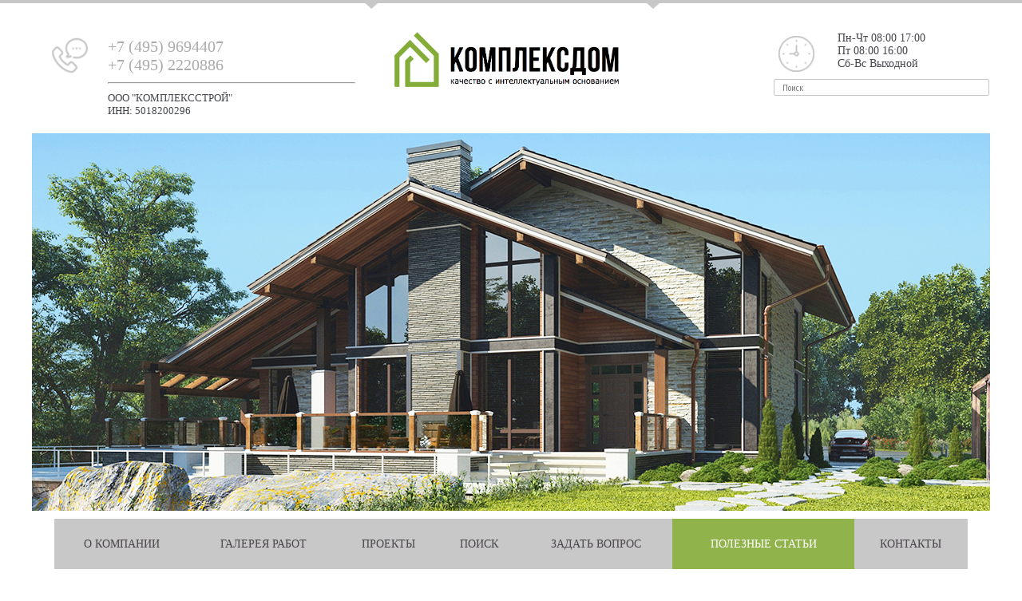

--- FILE ---
content_type: text/html; charset=UTF-8
request_url: http://kompleksdom.ru/poleznye-stati/na-maloy-glubine/
body_size: 34257
content:
<!DOCTYPE html PUBLIC "-//W3C//DTD XHTML 1.0 Transitional//EN"
	"http://www.w3.org/TR/xhtml1/DTD/xhtml1-transitional.dtd">
<html xmlns="http://www.w3.org/1999/xhtml">
<head>
	<meta http-equiv="Content-Type" content="text/html; charset=utf-8"/>
	<title>На малой глубине от компании Комплексдом в Москве</title>
	<link href='http://fonts.googleapis.com/css?family=PT+Sans+Narrow:400,700&subset=latin,cyrillic-ext'
		  rel='stylesheet' type='text/css'>
	<meta http-equiv="Content-Type" content="text/html; charset=UTF-8" />
<meta name="description" content="На малой глубине от компании Комплексдом в Москве.  " />
<link rel="canonical" href="http://kompleksdom.ru/poleznye-stati/na-maloy-glubine/" />
<link href="/bitrix/js/main/core/css/core.min.css?14640083372854" type="text/css" rel="stylesheet" />



<link href="https://fonts.googleapis.com/css?family=Open+Sans+Condensed:300,300i,700&subset=cyrillic,cyrillic-ext" type="text/css"  rel="stylesheet" />
<link href="https://fonts.googleapis.com/css?family=Roboto+Condensed:300,400,700|Roboto:100,300,400,500,700,900&amp;subset=cyrillic,cyrillic-ext" type="text/css"  rel="stylesheet" />
<link href="/assets/css/reset.css?1448942717833" type="text/css"  data-template-style="true"  rel="stylesheet" />
<link href="/assets/css/styles.css?149742236942147" type="text/css"  data-template-style="true"  rel="stylesheet" />
<link href="/assets/css/custom.css?144894271710559" type="text/css"  data-template-style="true"  rel="stylesheet" />
<link href="/assets/fancybox/source/jquery.fancybox.css?14489426974895" type="text/css"  data-template-style="true"  rel="stylesheet" />
<link href="/assets/fancybox/source/helpers/jquery.fancybox-thumbs.css?1448942697735" type="text/css"  data-template-style="true"  rel="stylesheet" />
<link href="/assets/jstree/dist/themes/default/style.min.css?144894269723030" type="text/css"  data-template-style="true"  rel="stylesheet" />
<link href="/assets/jquery.arcticmodal-0.3/jquery.arcticmodal-0.3.css?1448942717658" type="text/css"  data-template-style="true"  rel="stylesheet" />
<link href="/assets/multiple-select/multiple-select.css?14489426974257" type="text/css"  data-template-style="true"  rel="stylesheet" />
<link href="/assets/kd/css/styles.css?14919162865438" type="text/css"  data-template-style="true"  rel="stylesheet" />
<script type="text/javascript">if(!window.BX)window.BX={};if(!window.BX.message)window.BX.message=function(mess){if(typeof mess==='object'){for(let i in mess) {BX.message[i]=mess[i];} return true;}};</script>
<script type="text/javascript">(window.BX||top.BX).message({'JS_CORE_LOADING':'Загрузка...','JS_CORE_NO_DATA':'- Нет данных -','JS_CORE_WINDOW_CLOSE':'Закрыть','JS_CORE_WINDOW_EXPAND':'Развернуть','JS_CORE_WINDOW_NARROW':'Свернуть в окно','JS_CORE_WINDOW_SAVE':'Сохранить','JS_CORE_WINDOW_CANCEL':'Отменить','JS_CORE_WINDOW_CONTINUE':'Продолжить','JS_CORE_H':'ч','JS_CORE_M':'м','JS_CORE_S':'с','JSADM_AI_HIDE_EXTRA':'Скрыть лишние','JSADM_AI_ALL_NOTIF':'Показать все','JSADM_AUTH_REQ':'Требуется авторизация!','JS_CORE_WINDOW_AUTH':'Войти','JS_CORE_IMAGE_FULL':'Полный размер'});</script>

<script type="text/javascript" src="/bitrix/js/main/core/core.min.js?1631100413252095"></script>

<script>BX.setJSList(['/bitrix/js/main/core/core_ajax.js','/bitrix/js/main/core/core_promise.js','/bitrix/js/main/polyfill/promise/js/promise.js','/bitrix/js/main/loadext/loadext.js','/bitrix/js/main/loadext/extension.js','/bitrix/js/main/polyfill/promise/js/promise.js','/bitrix/js/main/polyfill/find/js/find.js','/bitrix/js/main/polyfill/includes/js/includes.js','/bitrix/js/main/polyfill/matches/js/matches.js','/bitrix/js/ui/polyfill/closest/js/closest.js','/bitrix/js/main/polyfill/fill/main.polyfill.fill.js','/bitrix/js/main/polyfill/find/js/find.js','/bitrix/js/main/polyfill/matches/js/matches.js','/bitrix/js/main/polyfill/core/dist/polyfill.bundle.js','/bitrix/js/main/core/core.js','/bitrix/js/main/polyfill/intersectionobserver/js/intersectionobserver.js','/bitrix/js/main/lazyload/dist/lazyload.bundle.js','/bitrix/js/main/polyfill/core/dist/polyfill.bundle.js','/bitrix/js/main/parambag/dist/parambag.bundle.js']);
BX.setCSSList(['/bitrix/js/main/core/css/core.css','/bitrix/js/main/lazyload/dist/lazyload.bundle.css','/bitrix/js/main/parambag/dist/parambag.bundle.css']);</script>
<script type="text/javascript">(window.BX||top.BX).message({'LANGUAGE_ID':'ru','FORMAT_DATE':'DD.MM.YYYY','FORMAT_DATETIME':'DD.MM.YYYY HH:MI:SS','COOKIE_PREFIX':'KOMPLEKSDOM_BX','SERVER_TZ_OFFSET':'10800','SITE_ID':'s1','SITE_DIR':'/','USER_ID':'','SERVER_TIME':'1768816961','USER_TZ_OFFSET':'0','USER_TZ_AUTO':'Y','bitrix_sessid':'9cfd4a6173d6cee2c48b778804ff893a'});</script>


<script type="text/javascript" src="/bitrix/js/main/jquery/jquery-1.8.3.min.js?163109955093637"></script>


<script type="text/javascript" src="/assets/js/jcarousellite-a14.js?144894269710990"></script>
<script type="text/javascript" src="/assets/js/jquery.blockUI.js?144894269725452"></script>
<script type="text/javascript" src="/assets/fancybox/source/jquery.fancybox.pack.js?144894269723135"></script>
<script type="text/javascript" src="/assets/fancybox/source/helpers/jquery.fancybox-thumbs.js?14489426973836"></script>
<script type="text/javascript" src="/assets/jstree/dist/jstree.min.js?144894269793777"></script>
<script type="text/javascript" src="/assets/jquery.arcticmodal-0.3/jquery.arcticmodal-0.3.min.js?14489427176118"></script>
<script type="text/javascript" src="/assets/multiple-select/jquery.multiple.select.js?144894269719358"></script>
<script type="text/javascript" src="/assets/js/mask.js?14489426973349"></script>
<script type="text/javascript" src="/assets/js/app.js?147066264318022"></script>
<script type="text/javascript" src="/assets/js/index.js?14489426971419"></script>
<script type="text/javascript" src="/assets/js/jquery.cookie.js?14632169173733"></script>
<script type="text/javascript">var _ba = _ba || []; _ba.push(["aid", "de26d3f74d6247b0ad75fbb201c30575"]); _ba.push(["host", "kompleksdom.ru"]); (function() {var ba = document.createElement("script"); ba.type = "text/javascript"; ba.async = true;ba.src = (document.location.protocol == "https:" ? "https://" : "http://") + "bitrix.info/ba.js";var s = document.getElementsByTagName("script")[0];s.parentNode.insertBefore(ba, s);})();</script>


	<link rel="Shortcut Icon" type="image/x-icon" href="/assets/favicon.ico"/>

    <!-- Yandex.Metrika counter -->
    <script type="text/javascript" >
        (function(m,e,t,r,i,k,a){m[i]=m[i]||function(){(m[i].a=m[i].a||[]).push(arguments)};
            m[i].l=1*new Date();k=e.createElement(t),a=e.getElementsByTagName(t)[0],k.async=1,k.src=r,a.parentNode.insertBefore(k,a)})
        (window, document, "script", "https://mc.yandex.ru/metrika/tag.js", "ym");

        ym(71578792, "init", {
            clickmap:true,
            trackLinks:true,
            accurateTrackBounce:true,
            webvisor:true
        });
    </script>
    <noscript><div><img src="https://mc.yandex.ru/watch/71578792" style="position:absolute; left:-9999px;" alt="" /></div></noscript>
    <!-- /Yandex.Metrika counter -->

</head>

<body>
<div id="layer"
	 >
	<!--header-->
	<div id="header">
		<div class="wrapper">

			<div id="header-top">

				<div id="header-left">
					<div class="phones">
						+7 (495) 9694407<br>
 +7 (495) 2220886<br>
<hr>
 <span style="font-size: 10pt;">ООО "КОМПЛЕКССТРОЙ"</span><br>
 <span style="font-size: 10pt;">
ИНН: 5018200296</span><br>					</div>
				</div>

				<div id="header-center">
					<div id="logo">
													<a href="/"></a>
											</div>
				</div>

				<div id="header-right">
					<div id="work-time">
						<ul class="calendar">
	<li><span>Пн-Чт</span> 08:00 17:00</li>
 	<li><span>Пт</span> 08:00 16:00</li>
 	<li><span>Сб-Вс</span> Выходной</li>
</ul>					</div>
					<div id="header-search">
						<form action="/search/">
							<input type="text" placeholder="Поиск" name="q" />
							<span><input value="" type="submit"/></span>
						</form>
					</div>
				</div>

			</div>

			<div class="hero">
			</div>

			
<div id="header-menu">
	<table>
		<tr>
												<td class="first  ">
						<div>
							<a href="/o-kompanii/">О компании</a>
															<ul>
																			<li><a href="/o-kompanii/kollektiv/">Коллектив</a></li>
																	</ul>
													</div>
					</td>
																<td class="  ">
						<div>
							<a href="/galereya-rabot/300260/">Галерея работ</a>
													</div>
					</td>
																<td class="  ">
						<div>
							<a href="/katalog-proektov-domov/">Проекты</a>
															<ul>
																			<li><a href="/katalog-proektov-domov/section-138/">Из кирпича и керамического блока</a></li>
																			<li><a href="/katalog-proektov-domov/section-139/">Из пеноблоков и газоблоков</a></li>
																			<li><a href="/katalog-proektov-domov/section-1461/">Проекты гаражей</a></li>
																	</ul>
													</div>
					</td>
																<td class="  ">
						<div>
							<a href="/poisk-proekta-po-parametram/">Поиск</a>
													</div>
					</td>
																<td class="  ">
						<div>
							<a href="/konsultatsiya-spetsialistov/">Задать вопрос</a>
													</div>
					</td>
																<td class="  selected">
						<div>
							<a href="/poleznye-stati/">Полезные статьи</a>
															<ul>
																			<li><a href="/poleznye-stati/na-maloy-glubine/">На малой глубине</a></li>
																			<li><a href="/poleznye-stati/sravnenie-stenovykh-materialov/">Сравнение стеновых материалов</a></li>
																	</ul>
													</div>
					</td>
																<td class=" last ">
						<div>
							<a href="/kontakty">Контакты</a>
													</div>
					</td>
									</tr>
	</table>
</div>		</div>
	</div>
	<!--/header-->

	<!--content-->
	<div class="main-block main-block-pb clearfix">



<div class="wrapper clearfix">
	<!--left-block-->
	<div class="left-block">

					
    <div class="cat-menu">
                        
                            <ul >                                        <li class="selected">                <a href="/poleznye-stati/na-maloy-glubine/">На малой глубине</a>
                                            
                            </li>                                        <li >                <a href="/poleznye-stati/sravnenie-stenovykh-materialov/">Сравнение стеновых материалов</a>
                                                                </li>            </ul>            </div>
 		
		<a class="free-project" href="/katalog-proektov-domov/extra-page/18597/">Проекты домов, включённые в акцию <span>"Проект дома бесплатно"</span></a>

		
			<noindex>
				<div class="fixedfilter">
									</div>
			</noindex>

		
		<div class="mini-text">
			<P><STRONG>Дополнительные разделы для удобства выбора проекта дома.</STRONG></P>
			
<ul>
			<li><a href="/katalog-proektov-domov/extra-page/18597/">Бесплатные проекты домов</a></li>
			<li><a href="/katalog-proektov-domov/extra-page/72847/">Проекты домов с сауной, парной</a></li>
			<li><a href="/katalog-proektov-domov/extra-page/73124/">Проекты одноэтажных домов</a></li>
			<li><a href="/katalog-proektov-domov/extra-page/73227/">Проекты дачных домов. Проекты маленьких домов</a></li>
			<li><a href="/katalog-proektov-domov/extra-page/73231/">Проекты домов с гаражом</a></li>
			<li><a href="/katalog-proektov-domov/extra-page/73232/">Проекты домов с бассейном</a></li>
			<li><a href="/katalog-proektov-domov/extra-page/73070/">Проекты домов с цокольным этажом</a></li>
			<li><a href="/katalog-proektov-domov/extra-page/73138/">Проекты узких домов</a></li>
			<li><a href="/katalog-proektov-domov/extra-page/73216/">Лучшие проекты домов</a></li>
	</ul>		</div>

		<p><a href="/stroyte-s-nami/proekty-domov-nashego-kataloga-sgruppirovannye-po-chasto-ispolzuemym-pri-poiske-proekta-doma-priznakam/">Проекты домов нашего каталога, сгруппированные по часто используемым при поиске проекта дома признакам</a></p>

	</div>
	<!--/left-block-->

	<div class="center-block">
		<div class="content-block-width">
			<div id="breadcrumbs"><ul><li><a href="/" title="Главная">Главная</a></li><li><a href="/poleznye-stati/" title="Полезные статьи">Полезные статьи</a></li><li class="current">На малой глубине</li></ul></div>			<div class="content-block">
								<h1>На малой глубине</h1>



<br>
 На малой глубине<br>
 (Строительство малозаглубленного фундамента)<br>
 <br>
 «Чем глубже закопаешь фундамент, тем крепче будет стоять здание. Главное – ниже глубины промерзания», - утверждают некоторые строители. Доля истины в этих словах, конечно, есть. Однако для частных коттеджей вовсе не обязательно зарывать огромное количество бетона и арматуры на 1,5-2 м, поскольку это не спасает малоэтажное лёгкое здание от деформаций в условиях пучинистых грунтов. Одно из самых надёжных и эффективных решений – устройство малозаглубленного фундамента. Сегодня о нём говорят всё чаще и чаще, как о чём-то новом и малознакомом. На самом деле это хорошо забытое старое, проверенное опытом нескольких десятилетий частного (малоэтажного) строительства.<br>
 <br>
 Особенности строительства в пучинистых грунтах<br>
 Как известно, территория Московской области более чем на 80% сложена пучинистыми грунтами. Их особенностью является то, что при опредёленной влажности эти грунты, промерзая в зимний период, увеличиваются в объёме. Итог этих процессов – пучение, т.е.&nbsp; подъём слоёв грунта в пределах глубины его промерзания. Таким образом, если фундамент малоэтажного здания находится выше глубины промерзания, зимой он подвергается выпучиванию, поскольку действующие на него нагрузки не уравновешивают силы пучения. А так как деформации неравномерны, они могут привести к разрушению здания.<br>
 Но, оказывается, и заложение фундамента на глубину промерзания не является панацеей, потому что не обеспечивает устойчивость малоэтажных домов. Да, в этом случае подошва фундамента освобождается от воздействия нормальных сил пучения. Но фундаменты глубокого заложения имеют развитую боковую поверхность, по которой действуют большие по значению касательные силы пучения. И если многоэтажные здания за счёт своего веса могут противостоять этим нагрузкам, то с малоэтажными получается иная картина. Касательные силы пучения существенно превосходят нагрузки, которые одно-трёхэтажные строения передают на фундаменты, поэтому последние подвергаются выпучиванию. &nbsp;<br>
 Почему же тогда одним из самых распространённых в частном строительстве до сих пор является ленточный фундамент, расположенный ниже глубины промерзания? Первая причина довольно проста. Как правило, расценки работ строительных бригад напрямую связаны с объёмами использованных ими строительных материалов. Залили 8 м3 бетона, получили 50-60% от его стоимости. Понятно, что при строительстве малозаглубленных фундаментов строители в финансовом плане существенно проигрывают, ведь материалов требуется на 30-40% меньше, да и объём земляных работ, а, соответственно, и трудозатрат, снижается на 40-50%. <br>
 Вторая причина связана с тем, что начало массового частного строительства в России пришлось на ту пору, когда в строительных нормативных документах не было рекомендаций по возведению малоэтажных зданий в пучинистых грунтах. Вот и переносили опыт промышленного строительства на частное домостроение. <br>
 В 1998 году вступили в действие Территориальные строительные нормы&nbsp; (ТСН МФ-97 МО) «Проектирование, расчёт и устройство мелкозаглубленных фундаментов малоэтажных жилых зданий в Московской области», в которых содержатся необходимые рекомендации для проектировщиков и строителей.<br>
 Экономичность и надёжность&nbsp;фундаментов малого заложения&nbsp; <br>
 Не следует представлять малозаглубленные фундаменты как альтернативу тем, которые строят ниже глубины промерзания. Нет, именно малозаглубленные фундаменты и являются оптимальным решением для строительства частных коттеджей в пучинистых грунтах. Главными достоинствами фундаментов малого заложения являются их экономичность и надёжность. Что касается экономичности, всё понятно: благодаря заглублению на 40-60 см, а не на 1,5-1,8 м, требуется меньше стройматериалов и трудозатрат. А как убедиться в надёжности этого варианта «пьедестала» для дома?<br>
 Надёжный фундамент – это тот, который при промерзании на свою глубину не перемещается под действием касательных сил пучения. При промерзании на большую глубину (ниже подошвы фундамента) он может перемещаться вместе с грунтом, но не более определённых показателей. Для деревянного дома они составляют 5 см, для кирпичного – 2,5 см. <br>
 Надёжны ли фундаменты, о которых мы ведём речь? Да, поскольку при их проектировании pacчёт оснований происходит по деформациям пучения. При этом учитывают такие показатели, как пучинистые свойства грунта, передаваемое на него давление, жёсткость фундамента и надфундаментных конструкций на изгиб. Главная «хитрость» малозаглубленных фундаментов – замена части грунта под подошвой на песчаную подушку такой высоты, которая позволяет оставшемуся целику пучинистого грунта давать деформации не более допустимых. Толщину подушек и глубину заложения фундаментов определяют расчётом.<br>
 Устойчивость фундамента перед воздействием касательных сил пучения регулируется шириной траншей. Ширина цокольной части определяется особенностями размещения надфундаментных конструкций (стена, перекрытие). А ширина опорной части – расчётным сопротивлением уплотнённой подушки. При этом расчётное сопротивление подстилающего грунта не должно быть меньше расчётного сопротивления подушки, иначе будет происходить большая усадка фундамента. Опорная часть фундамента может быть по ширине либо равной цоколю, либо превосходить его. <br>
 Нагрузки на основание в разных частях малоэтажного дома могут значительно различаться, поэтому для фундаментов таких зданий важным требованием является пространственная жёсткость. При мелкозаглубленных столбчатых фундаментах раму формируют из фундаментных балок, жёстко соединяющихся между собой на опорах. <br>
 При возведении ленточного малозаглубленного фундамента&nbsp; устраивают единую раму, образованную жёсткой системой пересекающихся монолитных лент. <br>
 От теории к практике<br>
 Рассмотрим порядок устройства малозаглубленного фундамента на примере строительства одного из частных домов Подмосковья. После осуществления необходимых инженерно-геодезических изысканий архитектором Леонидом Гинзбургом были проведены расчёты и составлен проект. Его воплощение начали с геодезической разбивки с выносом основных осей здания. Земляные работы по выемке грунта строители проводили вручную. Траншеи откапывали на расчётную глубину 67см. Их ширина составила 120-130 см. Расчётная&nbsp; толщина противопучинной подушки - 0,3 м. Нижнюю её часть (200 мм) выполнили из крупного и средней крупности песка, верхнюю (100 мм) - из смеси песка со щебнем. Каждый слой тщательно трамбовали с помощью компактной трамбовочной машин с системой смачивания. <br>
 После устройства дощатой опалубки к ней изнутри прикрепили полотнища рубероида (они будут предохранять свежезалитый фундамент от вытекания цементного молочка между щелями досок). Затем связали арматурный каркас. Заливку бетона произвели при помощи бетононасоса. При этом применяли низкочастотный вибратор для уплотнения бетонной смеси и устранения воздушных пустот. <br>
 Фундамент в этом проекте имеет расширенную подошву и цоколь высотой 60 см. После заливки фундамент закрыли плёнкой, и, сделав в ней несколько небольших отверстий, в течение четырёх дней поливали водой для обеспечения гидратации цемента. Через две недели опалубку сняли, после чего можно было приступать к возведению стен коттеджа.<br>
 Цитаты<br>
 Глубину заложения фундаментов, в соответствии со СНиП 2.02.01-83, допускается выбирать независимо от расчётной глубины промерзания, если специальными исследованиями и расчётами установлено, что деформации грунтов основания при их промерзании и оттаивании не нарушают эксплуатационную пригодность сооружения.<br>
 Малозаглубленные фундаменты в пучинистых грунтах делают из монолитного железобетона. Применение сборных блоков в этом случае не допускается, поскольку они имеют низкие жесткостные характеристики.<br>
 <br>
 К сведению<br>
 Нагрузки на 1 пог.м ленточных фундаментов в одно-, двухэтажных зданиях небольшие. В основном они составляют 40... 120 кН, что приводит к повышенной чувствительности фундаментов к силам морозного пучения<br>
 <br>
 Врез<br>
 Необходимость водоотведения и дренажа<br>
 Увлажнённый глинистый грунт в зимнее время увеличивается в объёме примерно на 10%, т.е. при глубине промерзания 1,5 м он способен подняться на высоту 15 см. Наличие воды, при замерзании переходящей в лёд, является основной причиной пучения грунтов. Вот почему при строительстве малозаглубленных фундаментов важно соблюдать требование недопустимости водонасыщения грунта. На стадии земляных работ необходимо устроить надёжный отвод со строительной площадки атмосферных осадков с помощью вертикальной планировки территории и устройства дренажа. При рытье фундаментных траншей следует производить работы с минимальным нарушением грунтов природного сложения. А в завершении строительства вокруг здания необходимо устроить водонепроницаемую отмостку шириной не менее 1 м и уклоном не менее 0,03.<br>
 <br>
 Комментарии специалистов<br>
 <br>
 Юрий Кескин, технический директор компании «КОМПЛЕКСДОМ»:<br>
 «Готовых решений в области фундаментов быть не может, каждый из них необходимо рассчитывать индивидуально. Приведу такой пример. Заказчица купила готовый проект дома и пришла к нам для заключения договора на строительство. Но когда специалисты компании выехали на место и провели геодезические изыскания, то выяснили, что грунт на участке составляют суглинки средней пучинистости и выше. В проекте же предлагался фундамент из ФБС. Естественно, в данных условиях и речи не могло быть о сборных блоках. Требовался фундамент с пространственно жёсткой рамой, достаточно широкой в поперечном сечении. Лучшее решение – малозаглубленный фундамент, который и был построен для этого проекта. <br>
 Очень часто в Интернете можно встретить высказывания о том, что малозаглубленные фундаменты подходят только для лёгких деревянных домов. Это заблуждение. Мы давно строим такие фундаменты в пучинистых грунтах и под деревянные, и под кирпичные коттеджи, и под дома из различных блоков в 2-3 этажа. Как показывает практика, они отлично справляются со своей задачей». <br>
<div style="background: initial !important; border: initial !important; border-radius: initial !important; border-spacing: initial !important; border-collapse: initial !important; direction: ltr !important; flex-direction: initial !important; font-weight: initial !important; height: initial !important; letter-spacing: initial !important; min-width: initial !important; max-width: initial !important; min-height: initial !important; max-height: initial !important; margin: auto !important; outline: initial !important; padding: initial !important; position: absolute; table-layout: initial !important; text-align: initial !important; text-shadow: initial !important; width: initial !important; word-break: initial !important; word-spacing: initial !important; overflow-wrap: initial !important; box-sizing: initial !important; display: initial !important; color: inherit !important; font-size: 13px !important; font-family: X-LocaleSpecific, sans-serif, Tahoma, Helvetica !important; line-height: 13px !important; vertical-align: top !important; white-space: inherit !important; left: 155px; top: 8961px; opacity: 0.6;" id="s3gt_translate_tooltip_mini" class="s3gt_translate_tooltip_mini_box" is_bottom="true" is_mini="true">
	<div id="s3gt_translate_tooltip_mini_logo" class="s3gt_translate_tooltip_mini" title="Перевести выделенный фрагмент">
	</div>
	<div id="s3gt_translate_tooltip_mini_sound" class="s3gt_translate_tooltip_mini" title="Прослушать" title_play="Прослушать" title_stop="Остановить">
	</div>
	<div id="s3gt_translate_tooltip_mini_copy" class="s3gt_translate_tooltip_mini" title="Скопировать текст в буфер обмена">
	</div>
</div>
<br>    </div><!--/content-block-->
    </div><!--/content-block-width-->
    </div><!--/center-block-->
    </div><!--/wrapper-->
</div>
<!--/main-block-->

</div>
<!--/layer-->

<!--footer-->
<div id="footer">
	<div class="wrapper">
		
		<div id="footer-left">
			<div class="phones">
				+7 (495) 9694407<br>
 +7 (495) 2220886<br>
<hr>
 <span style="font-size: 10pt;">ООО "КОМПЛЕКССТРОЙ"</span><br>
 <span style="font-size: 10pt;">
ИНН: 5018200296</span><br>			</div>
		</div>

		<div id="footer-center">
			<div id="footer-logo">
									<a href="/"></a>
							</div>
		</div>

		<div id="footer-right">
			<p>г. Москва,<br/>
ул. Верхняя Красносельская, д. 2/1 стр. 3 </p>
		</div>
		
	</div>
</div>
<!--/footer-->

</body>
</html>


--- FILE ---
content_type: text/css
request_url: http://kompleksdom.ru/assets/css/reset.css?1448942717833
body_size: 482
content:
/************************* Reset **************************/
html, body, div, span,
applet, object, iframe,
h1, h2, h3, h4, h5, h6, p, blockquote, pre,
a, abbr, acronym, address, big, cite, code,
del, dfn, em, font, img, ins, kbd, q, s, samp,
small, strike, strong, sub, sup, tt, var,
dd, dl, dt, li, ol, ul,
fieldset, form, label, legend,
table, caption, tbody, tfoot, thead, tr, th, td {
	margin:0; padding:0; border:0;
	text-align:left;
}
a img, :link img, :visited img {border:0;}
table {border-collapse:collapse; border-spacing:0;}
ul {list-style: none;}
ol, ul {padding-left:25px;}
q:before, q:after,blockquote:before, blockquote:after {content:"";}


.clearfix:after {content:"."; display:block; height:0; clear:both; visibility:hidden;}
* html .clearfix {height:1%;}
.clearfix {display:block; zoom:1;}


--- FILE ---
content_type: text/css
request_url: http://kompleksdom.ru/assets/css/styles.css?149742236942147
body_size: 9402
content:
/*
--------------------------------------------------
Site Base Styles
Author:   Argon
-------------------------------------------------- */

html {
  background-color: #fff;
}

body {
  font-family: 'PT Sans Narrow', Arial, sans-serif;
  font-size: 12px;
  background-color: #fff;
}

html,
body,
#layer {
  min-height: 100%;
}

body > #layer {
  height: auto;
  min-height: 100%;
}

#layer {
  margin: auto;
  min-height: 100%;
  min-width: 1000px;
  position: relative;
  font-size: 1.4em;
  background: url(../images/background.jpg) 50% 0 no-repeat #fff;
  color: #445057;
  overflow: hidden;
}

.wrapper {
  width: 1000px;
  margin: auto;
}


/* #Misc(links)
-------------------------------------------------- */

a img {
  border: none
}

a {
  color: #417a92;
}

a:hover {
  text-decoration: none;
}

.main-block h1,
.h1,
.main-block h2,
.h2,
.main-block h3,
.h3,
.main-block h4,
.h4,
.main-block h5 {
  margin-bottom: 10px;
}

.main-block h1,
.h1 {
  font-size: 30px;
  color: #d22b1f;
  line-height: 1.2em;
}

.main-block h2,
.h2 {
  font-size: 24px;
  color: #d22b1f;
  line-height: 1.2em;
}

.main-block h3,
.h3 {
  font-size: 20px;
  color: #d22b1f;
  line-height: 1.2em;
}

.main-block h4,
.h4 {
  font-size: 18px;
  color: #d22b1f;
  line-height: 1.2em;
}

.main-block p.h1,
.main-block p.h2,
.main-block p.h3,
.main-block p.h4 {
  padding: 0;
}

.main-block h5 {
  font-size: 1.1em;
  line-height: 1em;
}

.main-block p {
  padding: 0 0 15px 0;
}

.main-block table {
  margin: 0 0 5px 0;
}

.main-block li {
  margin: 0 0 5px 0;
}

.main-block blockquote {
  padding: 0 30px;
  font-style: italic;
  border-left: 4px solid #445057;
  margin: 0 0 20px;
}

.left {
  float: left;
  margin: 0 20px 10px 0;
}

.right {
  float: right;
  margin: 0 0 10px 20px;
}

img[align=left] {
  float: left;
  margin: 0 20px 10px 0;
}

img[align=right] {
  float: right;
  margin: 0 0 10px 20px;
}


/* ----------------------------------------------- */


/* #Header
-------------------------------------------------- */

#header {
  height: 264px;
  margin: 0 0 30px;
  position: relative;
  z-index: 10;
}

#header-top {
  height: 200px;
}

#header-right {
  float: right;
  width: 265px;
  color: #445057;
}

#header-left {
  display: none;
}

#logo {
  background: url(../images/logo.png) 0 0 no-repeat;
  height: 30px;
  width: 281px;
  margin: 45px -16px 10px 0;
  text-indent: -9999px;
  overflow: hidden;
}

#logo a {
  height: 30px;
  width: 281px;
  float: left;
}

#work-time {
  height: 65px;
}

#header-search input {
  float: left;
  width: 220px;
  height: 18px;
  padding: 1px 10px;
  background: #094767;
  border: 1px solid #9db5c2;
  border-radius: 2px;
  font-size: 11px;
  color: #fff;
}

#header-search span input {
  background: url(../images/search-button.png) 50% 50% no-repeat;
  width: 22px;
  height: 22px;
  border: none;
  cursor: pointer;
}

#header-search p {
  font-size: 12px;
  padding: 3px 0;
  clear: left;
}

#header-center {
  float: right;
  padding: 45px 40px 0 0;
  width: 195px;
}

#header-center #header-tel > span {
  height: 80px;
  text-align: right;
  font-size: 30px;
  color: #445057;
  line-height: 30px;
}

#header-center #header-tel > span > span {
  font-size: 24px;
  line-height: 20px
}

#header-center #header-tel > span > span.free-call {
  font-size: 18px;
}

#header-top #city-block {
  margin-top: 25px;
}

#header-buttons {
  margin: 0 0 0 -10px;
}

#header-buttons .button {
  float: left;
  width: 88px;
  border: 2px solid #094767;
  height: 38px;
  margin: 0 0 0 10px;
  background: url(../images/corner.png) 100% 0 no-repeat;
}

#header-buttons .button a {
  display: block;
  padding: 4px 10px 0;
  height: 34px;
  text-align: center;
  text-decoration: none;
  font-size: 14px;
  line-height: 1em;
}

#header-menu {
  height: 63px;
  padding: 0
}

#header-menu table {
  width: 100%;
  border: none;
  font-size: 18px;
}

#header-menu table td {
  border: none;
  white-space: nowrap;
  background: url(../images/hm-bullet-blue.png) -1px 50% no-repeat;
}

#header-menu table td div {
  position: relative;
  height: 63px;
}

#header-menu table td.first {
  background: none
}

#header-menu table td.last a {
  background: none;
}

#header-menu table td a {
  color: #094767;
  display: block;
  height: 63px;
  line-height: 63px;
  text-align: center;
  background: url(../images/hm-bullet-blue.png) 100% 50% no-repeat;
  padding: 0 10px;
}

#header-menu table td.selected a,
#header-menu table td a:hover,
#header-menu table td:hover a {
  background: #d22b1f;
  text-decoration: none;
  margin: 0 -1px 0 -2px;
  padding: 0 11px 0 12px;
  color: #fff;
}

#header-menu table td.last.selected a,
#header-menu table td.last a:hover,
#header-menu table td.last:hover a {
  margin: 0 0 0 -2px;
  padding: 0 10px 0 12px;
}

#header-menu table td.first.selected a,
#header-menu table td.first a:hover,
#header-menu table td.first:hover a {
  margin: 0 -1px 0 0;
  padding: 0 11px 0 10px;
}

#header-menu table td div ul {
  position: absolute;
  left: -2px;
  top: 63px;
  background: #d22b1f;
  font-size: 16px;
  padding: 20px;
  margin: 0;
  display: none;
}

#header-menu table td:hover div ul {
  display: block;
}

#header-menu table td.first div ul {
  left: 0;
}

#header-menu table td.last div ul {
  left: auto;
  right: 0;
}

#header-menu table td div ul li {
  display: block;
  background: url(../images/li2.png) 0 10px no-repeat;
}

#header-menu table td div ul li a,
#header-menu table td:hover div ul li a {
  color: #fff;
  height: auto;
  text-align: left;
  display: inline;
  line-height: 1.2em;
  background: none;
}

#header-menu table td div ul li a:hover {
  text-decoration: underline;
}


/* ----------------------------------------------- */


/* carcase
-------------------------------------------------- */

.main-block {
  width: 100%;
  margin: auto;
}

.main-block-pb {
  padding-bottom: 521px;
}

.left-block-width {
  width: 100%;
  margin: 0 -350px 0 0;
  float: left;
}

.center-block-width {
  margin: 0 360px 0 0;
}

.center-block {
  float: right;
  width: 100%;
  margin: 0 0 0 -370px;
}

.content-block-width {
  margin: 0 0 0 340px;
}

.content-block {
  padding: 30px 0;
}

.left-block {
  width: 310px;
  float: left;
  padding: 30px 0 30px 0;
  position: relative;
  z-index: 1;
}

.right-block {
  width: 310px;
  float: right;
  padding: 30px 0 30px 0;
}

.cat-menu {
  padding: 20px 0;
  margin: 10px 0;
  border: 2px solid #d22b1f;
  font-size: 18px;
}

.cat-menu a {
  color: #d22b1f;
}

.cat-menu ul {
  padding: 0;
  margin: 0;
}

.cat-menu ul li {
  display: block;
  padding: 5px 20px 5px 38px;
  list-style-type: none;
  margin: 0;
  background: url(../images/li.png) 20px 15px no-repeat;
}

.cat-menu ul li.separator {
  display: block;
  padding: 5px 20px 5px 38px;
  list-style-type: none;
  margin: 0;
  background: none;
}

.cat-menu ul li.selected {
  background: url(../images/li2.png) 22px 15px no-repeat #6b401e;
  color: #fff;
  margin: 0 -2px;
  padding: 5px 22px 5px 40px;
}

.cat-menu ul li.selected a {
  color: #fff;
}

.cat-menu ul li ul {
  padding: 10px 0 0 0;
  margin: 0;
}

.cat-menu ul li li {
  font-size: 14px;
  padding: 0 0 10px 11px;
  background: url(../images/li2.png) 0 8px no-repeat;
}

.left-block .cat-menu {
  margin: 0 0 30px;
}

.cat-menu-blue {
  padding: 20px 0;
  margin: 10px 0;
  border: 2px solid #094767;
  font-size: 18px;
}

.cat-menu-blue a {
  color: #094767;
}

.cat-menu-blue ul {
  padding: 0;
  margin: 0;
}

.cat-menu-blue ul li {
  display: block;
  padding: 5px 20px 5px 38px;
  list-style-type: none;
  margin: 0;
  background: url(../images/li3.png) 20px 15px no-repeat;
}

.cat-menu-blue ul li.selected {
  background: url(../images/li2.png) 22px 15px no-repeat #094767;
  color: #fff;
  margin: 0 -2px;
  padding: 5px 22px 5px 40px;
}

.cat-menu-blue ul li.selected a {
  color: #fff;
}

.cat-menu-blue ul li ul {
  padding: 10px 0 0 0;
  margin: 0;
}

.cat-menu-blue ul li li {
  font-size: 14px;
  padding: 0 0 10px 11px;
  background: url(../images/li2.png) 0 8px no-repeat;
}

.left-block .cat-menu-blue {
  margin: 0 0 30px;
}

.catalog-menu-ver2 {
  margin: 0 0 40px;
  padding: 0 0 0 25px;
}

.catalog-menu-ver2 p.h2 {
  margin: 0 0 20px 20px;
  padding: 0;
}

.catalog-menu-ver2 ul {
  padding: 0;
  margin: 0;
}

.catalog-menu-ver2 ul li {
  display: block;
  margin: 0;
  padding: 0 0 10px 20px;
  background: url(../images/li4.png) 0 7px no-repeat;
  font-size: 18px;
}

.catalog-menu-ver2 li ul {
  padding: 10px 0 0 0;
}

.catalog-menu-ver2 ul li li {
  padding: 0 0 5px 10px;
  background: url(../images/li5.png) 0 6px no-repeat;
  font-size: 14px;
}

.catalog-menu-ver2 ul li.selected {
  color: #d22b1f;
  background: url(../images/arrow-red.png) 0 8px no-repeat;
}

.mini-text {
  margin: 0 0 30px;
}

.mini-text p.h2 {
  padding: 0 0 20px 40px;
  margin: 0;
}

.projects-prev {
  border: 2px solid #d22b1f;
  padding: 25px;
  margin: 0 -27px 20px -27px;
}

.content-block .projects-prev {
  margin: 0 0 20px;
  padding: 25px 25px 0 25px;
}

.projects-prev div.name {
  margin: -48px 0 35px -10px;
  padding: 0 10px;
  background: #fff;
  font-size: 30px;
  color: #d22b1f;
  line-height: 1.2em;
  float: left;
}

.projects-list {
  clear: left;
  font-size: 0;
  margin: 0 0 0 -12px;
}

.projects-list .project-item {
  width: 190px;
  font-size: 12px;
  margin: 0 0 30px 12px;
}

.projects-list .project-item .picture {
  width: 190px;
  height: 190px;
  overflow: hidden;
  position: relative;
  margin: 0 0 5px;
}

.projects-list .project-item .picture a {
  display: block;
  position: relative;
  width: 190px;
  height: 190px;
}

.projects-list .project-item .picture img {
  width: 190px;
  height: 190px;
}

.projects-list .project-item .picture a span {
  position: absolute;
  right: 0;
  bottom: 0;
  background: url(../images/corner2.png) 0 0 no-repeat;
  width: 13px;
  height: 13px;
}

.projects-list .project-item .proj-name {
  text-align: center;
  font-size: 18px;
  margin: 0 0 5px;
}

.projects-list .project-item .desc {
  text-align: center;
  color: #6b401e;
}

.projects-list .project-item .price {
  color: #6b401e;
  text-align: center;
  font-size: 14px;
  margin: 0 0 5px;
}

.projects-list .project-item .button a {
  display: block;
  width: 95px;
  margin: auto;
  background: #6b401e;
  color: #fff;
  height: 20px;
  line-height: 20px;
  text-align: center;
  text-decoration: none;
  transition: all 0.2s ease;
}

.projects-list .project-item .button a:hover {
  background: #d22b1f;
  color: #fff;
}

.left-block .popular-proj p.h2 {
  padding: 0 0 20px 40px;
}

.popular-proj .project-item {
  width: 190px;
  font-size: 12px;
  margin: 0 0 30px 40px;
}

.popular-proj .project-item .picture {
  width: 190px;
  height: 190px;
  overflow: hidden;
  position: relative;
  margin: 0 0 5px;
}

.popular-proj .project-item .picture a {
  display: block;
  position: relative;
  width: 190px;
  height: 190px;
}

.popular-proj .project-item .picture a span {
  position: absolute;
  right: 0;
  bottom: 0;
  background: url(../images/corner2.png) 0 0 no-repeat;
  width: 13px;
  height: 13px;
}

.popular-proj .project-item .proj-name {
  text-align: center;
  font-size: 18px;
  margin: 0 0 5px;
}

.popular-proj .project-item .desc {
  text-align: center;
  color: #445057;
}

.catalog-list {
  font-size: 0;
  margin: 0 0 0 -25px;
}

.catalog-list .catalog-item {
  width: 225px;
  margin: 0 0 40px 25px;
  font-size: 14px;
}

.catalog-list .catalog-item-select {
  margin: 0 0 0 -225px;
  width: 225px;
  vertical-align: bottom;
}

.catalog-list .catalog-item-select select {
  width: 225px;
  ;
  height: 24px;
  padding: 2px;
  background: #fff;
  border: 1px solid #445057;
  font-size: 14px;
  line-height: 1em;
}

.catalog-list .catalog-item .picture {
  width: 225px;
  height: 225px;
  overflow: hidden;
  margin: 0 0 10px;
}

.catalog-list .catalog-item .name {
  text-align: center;
  font-size: 18px;
}

.catalog-list .catalog-item .name span {
  font-size: 14px;
}

.ib {
  vertical-align: top;
  display: -moz-inline-stack;
  display: inline-block;
  _overflow: hidden;
  zoom: 1;
  *display: inline;
}

#breadcrumbs {
  display: block;
  position: relative;
  width: 100%;
  float: left;
  margin: 0 0 0 -5px;
  padding: 25px 0 0 0;
  font-size: 11px;
  color: #d22b1f;
}

#breadcrumbs ul {
  padding: 0;
  margin: 0;
}

#breadcrumbs ul li {
  float: left;
  margin: 0 0 0 5px;
  padding: 0 10px 0 0;
  background: url(../images/breadcrumbs-li.png) 100% 5px no-repeat;
}

#breadcrumbs ul li.current {
  background: none;
}


/* ----------------------------------------------- */


/* #Content
-------------------------------------------------- */

.content-block table {
  border-top: 0 solid #445057;
  border-left: 0 solid #445057;
  margin-bottom: 20px;
}

.content-block table thead th {
  border-bottom: 0 solid #445057;
  padding: 5px 10px;
  background: #445057;
  border-right: 0 solid #fff;
  color: #fff;
  font-weight: normal;
}

.content-block table thead th:last-child {
  border-color: #445057;
}

.content-block table tbody td {
  border-right: 0 solid #445057;
  border-bottom: 0 solid #445057;
  padding: 5px 10px;
}

.content-block ul {
  padding: 0 0 20px;
  margin: 0;
}

.content-block ul li {
  list-style-type: none;
  display: block;
  padding: 0 0 10px 15px;
  background: url(../images/li.png) 0 8px no-repeat;
}

.form-block {
  background: url(../images/form-back.png) 0 0 no-repeat;
  width: 623px;
  height: 421px;
  margin: -10px 0 30px -195px;
  padding: 35px 0 0 195px;
  color: #fff;
}

.form-block div.name {
  padding: 0 0 20px;
  font-size: 24px;
}

.form-block table {
  border: none;
}

.form-block table tbody td {
  padding: 0 5px 8px 0;
  border: none;
}

.form-block table tbody td.name {
  padding-top: 10px;
}

.form-block table tbody td.input-min span {
  float: left;
  line-height: 20px;
  font-size: 11px;
  margin: 0 10px 0 0;
}

.form-block table tbody td.input-min span.w {
  line-height: 1em;
}

.form-block table tbody td.input-min input {
  float: left;
  width: 35px;
  height: 18px;
  padding: 2px 5px;
  background: #fff;
  border: none;
  text-align: center;
}

.form-block table tbody td.select label,
.form-block table tbody td.input-min label {
  display: block;
  font-size: 12px;
  margin: 5px 0 3px;
}

.form-block table tbody td.select select {
  width: 150px;
  height: 22px;
  border: none;
  background: #fff;
  padding: 2px;
  font-size: 12px;
  color: #445057;
}

.form-block table tbody td.select-wide select {
  width: 450px;
  height: 22px;
  border: none;
  background: #fff;
  padding: 2px;
  font-size: 12px;
  color: #445057;
}

.form-block table tbody td.button {
  padding: 10px 0 0 0;
}

.form-block table tbody td.button input {
  width: 150px;
  height: 24px;
  border: none;
  background: #d22b1f;
  color: #fff;
  font-size: 16px;
  cursor: pointer;
  transition: all 0.2s ease;
}

.form-block table tbody td.button input:hover,
.form-block table tbody td.button input:focus,
.form-block table tbody td.button input:active {
  background: #fff;
  color: #d22b1f;
}

.product-block {
  margin: 0 0 50px;
}

.product-block .product-block-content {
  /*float: right;*/
  width: 100%;
  /*margin: 0 0 0 -400px;*/
}

.product-block .product-block-content .product-desc {
  /*margin: 0 0 0 360px;*/
}

.product-block .product-block-content .product-desc table {
  width: 100%;
  border: none;
}

.product-block .product-block-content .product-desc table td {
  border: none;
  border-bottom: 1px solid #dadcdd;
  padding: 5px 0;
}

.product-block .product-block-content .product-desc table td.legend2 {
  border-bottom: none;
}

.product-block .product-block-content .product-desc table td.legend,
.product-block .product-block-content .product-desc table td.legend2 {
  padding-right: 20px;
}

.product-block .product-block-content .product-desc table td.legend span,
.product-block .product-block-content .product-desc table td.legend2 span {
  font-size: 12px;
}

.product-block .product-block-content .product-desc table td.price {
  /*width: 100px;*/
  color: #094767;
  font-size: 12px;
  white-space: nowrap;
  text-align: right;
}

.product-block .product-block-content .product-desc table td.price strong {
  font-weight: normal;
  font-size: 18px;
}

.product-block .product-block-content .product-desc table td.price span {
  font-size: 14px;
}

.product-block .product-block-content .product-desc table td.price .button {
  display: inline-block;
  margin-left: 20px;
  padding-left: 20px;
  background: url(../images/ico-basket.png) 0 3px no-repeat;
}

.product-block .product-block-content .product-desc table td.ptc {
  color: #094767;
}

.product-block .product-block-content .product-desc table td.desc {
  border-bottom: none;
}

.product-block .product-pictures {
  /*float: left;*/
  width: 100%;
  /*margin: 8px 0*/
}

.product-block .product-pictures .picture {
  margin: 0 0 20px;
  position: relative;
}

.product-block .product-pictures .picture img {
  width: 100%;
}

.product-block .product-pictures .picture div.free-project {
  position: absolute;
  top: 0;
  left: 10px;
}

.product-block .product-pictures .picture div.free-project > img {
  width: 100px;
  cursor: pointer;
}

.product-block .product-pictures .picture div.free-project > img:hover {
  transform: scale(1.03, 1.03);
}

.t2-content .tabs .pic {
  position: relative;
}

.t2-content .tabs .pic .ico-zoom,
.product-block .product-pictures .picture .ico-zoom {
  position: absolute;
  right: 0;
  bottom: 0;
  background: url(../images/ico-zoom.png) 0 0 no-repeat;
  width: 45px;
  height: 45px;
}

.t2-content .tabs .pic .ico-zoom {
  width: 20px;
  height: 20px;
  background-size: contain;
}

.product-block .product-pictures .content-slider {
  padding: 0 0 0 20px;
  position: relative;
}

.product-block .product-pictures .content-slider .content-overflow {
  width: 595px;
  overflow: hidden;
}

.product-block .product-pictures .content-slider .content-overflow .content-slider-overflow {
  width: 620px;
}

.product-block .product-pictures .content-slider ul {
  padding: 0;
  margin: 0;
}

.product-block .product-pictures .content-slider ul li {
  float: left;
  width: 89px;
  height: 89px;
  padding: 0;
  margin: 0 14px 0 0;
  list-style-type: none;
  background: none;
  position: relative;
  overflow: hidden;
}

.product-block .product-pictures .content-slider ul li .selected span {
  position: absolute;
  width: 83px;
  height: 83px;
  border: 3px solid #094767;
  left: 0;
  top: 0;
}

.product-block .product-pictures .content-slider .content-slider-left,
.product-block .product-pictures .content-slider .content-slider-right {
  position: absolute;
  width: 15px;
  height: 89px;
  background: url(../images/slider-arrows.png) no-repeat;
  top: 0;
}

.product-block .product-pictures .content-slider .content-slider-left {
  left: 0;
  background-position: 0 50%;
}

.product-block .product-pictures .content-slider .content-slider-right {
  left: 620px;
  background-position: -15px 50%;
}

.product-block .product-pictures .content-slider .disabled {
  opacity: 0.5;
}

.duo-blocks {}

.duo-blocks .duo-left {
  float: left;
  width: 100%;
  margin: 0 -60% 0 0;
}

.duo-blocks .duo-right {
  float: right;
  width: 290px;
}

.duo-blocks .duo-left .duo-cont {
  padding: 0 10px 0 0;
  margin: 0 290px 0 0;
}

.duo-blocks .duo-left .duo-cont img {
  width: 310px;
}

.duo-blocks .duo-right .duo-cont {
  padding: 0 0 0 10px;
}

.duo-blocks .duo-right .duo-cont img {
  width: 285px;
}

.pictures-list {}

.pictures-list .pic {
  margin: 0 0 20px;
}

p.price-obj {
  font-size: 18px;
  margin: -10px 0 20px;
}

p.price-obj strong {
  font-size: 24px;
}

.tabs {
  margin: 0 0 40px;
}

.tabs ul.tabs-ul {
  padding: 0;
  margin: 0;
  position: relative;
  z-index: 0;
  /*background: url(../images/border.png) 0 100% repeat-x; ken*/
}

.tabs ul.tabs-ul li {
  height: 65px;
  padding: 0;
  background: none;
  float: left;
  width: 122px;
  margin: 1px 6px 0 0;
  position: relative;
}

.tabs ul.tabs-ul li a {
  display: block;
  height: 65px;
  text-align: center;
  color: #fff;
  text-decoration: none;
  background: #094767;
  padding: 0 4px 0 10px;
}

.tabs ul.tabs-ul li a i {
  position: absolute;
  background: url(../images/tab-li.png) 0 0 no-repeat;
  width: 18px;
  height: 65px;
  right: -18px;
  top: 0;
  z-index: 3;
}

.tabs ul.tabs-ul li.active {
  z-index: 5;
}

.tabs ul.tabs-ul li.active a {
  background: #d22b1f;
}

.tabs ul.tabs-ul li a span {
  display: table-cell;
  height: 65px;
  text-align: center;
  vertical-align: middle;
  width: 110px;
}

.tabs ul.tabs-ul li a:hover span {
  text-decoration: underline;
}

.tabs ul.tabs-ul li.active a i {
  background-image: url(../images/tab-li-active.png);
}

.tabs .tab {
  padding: 30px 20px;
  border: 2px solid #d22b1f;
}

.tabs-min {
  margin: 0 0 40px;
}

.tabs-min ul.tabs-ul {
  padding: 0;
  margin: 0;
  position: relative;
  z-index: 0;
  background: none;
  font-size: 12px;
}

.tabs-min ul.tabs-ul li {
  height: 25px;
  padding: 0;
  background: none;
  float: left;
  width: 70px;
  margin: 1px 6px 0 0;
  position: relative;
}

.tabs-min ul.tabs-ul li a {
  display: block;
  height: 25px;
  text-align: center;
  color: #fff;
  text-decoration: none;
  background: #094767;
  padding: 0 4px 0 5px;
}

.tabs-min ul.tabs-ul li a:hover span {
  text-decoration: underline;
}

.tabs-min ul.tabs-ul li a i {
  position: absolute;
  background: url(../images/tab-li2.png) 0 0 no-repeat;
  width: 11px;
  height: 25px;
  right: -11px;
  top: 0;
  z-index: 3;
}

.tabs-min ul.tabs-ul li.active {
  z-index: 5;
}

.tabs-min ul.tabs-ul li.active a {
  background: #d22b1f;
}

.tabs-min ul.tabs-ul li a span {
  display: table-cell;
  height: 25px;
  text-align: center;
  vertical-align: middle;
  width: 70px;
}

.tabs-min ul.tabs-ul li.active a i {
  background-image: url(../images/tab-li-active.png);
}

.tabs-min .tabm {
  padding: 20px 0;
}

.tabs-min .tabm p.h4 {
  color: #445057;
}

.proj-cont {
  float: right;
  padding: 8px 5px 3px 8px;
  margin: -8px 0;
  background: #094767;
  width: 130px;
}

.proj-cont ul {
  padding: 0;
  margin: 0;
}

.proj-cont ul li {
  display: block;
  font-size: 15px;
  padding: 0 0 5px 17px;
  margin: 0;
}

.proj-cont ul li.ico-mail {
  background: url(../images/ico-mail.png) 0 2px no-repeat;
}

.proj-cont ul li.ico-tel {
  background: url(../images/ico-tel.png) 3px 2px no-repeat;
}

.proj-cont ul li.ico-arrow {
  background: url(../images/ico-arrow.png) 0 4px no-repeat;
}

.proj-cont ul li a {
  color: #fff;
}

.content-slider {
  position: relative;
}

.content-slider ul {
  padding: 0;
  margin: 0;
}

.content-slider ul li {
  float: left;
  padding: 0;
  margin: 0;
  background: none;
}

.tabs-min .content-slider {
  margin: 0 0 20px;
}

.tabs-min .content-slider .content-slider-left,
.tabs-min .content-slider .content-slider-right {
  width: 45px;
  height: 45px;
  background: url(../images/slider-arrows2.png);
  top: 50%;
  position: absolute;
  margin-top: -22px;
  display: none;
}

.tabs-min .content-slider:hover .content-slider-left,
.tabs-min .content-slider:hover .content-slider-right {
  display: block;
}

.tabs-min .content-slider .content-slider-left {
  left: 0;
}

.tabs-min .content-slider .content-slider-right {
  right: 0;
  background-position: -45px 0;
}

.tabs-min .content-slider .disabled {
  opacity: 0.5;
}

.faq-list {}

.faq-list .faq-item {
  margin: 0 0 20px;
  border-bottom: 1px solid #ecedee;
}

.faq-list .faq-item .date {
  color: #808a90;
  padding: 0 0 10px;
  font-weight: bold;
}

.faq-list .faq-item .name {
  color: #808a90;
  padding: 0 0 5px;
  font-weight: bold;
}

.faq-list .faq-item .q-text {
  padding: 0 0 10px;
  font-style: italic;
  /*font-size: 12px;*/
}

.faq-list .faq-item .a-text {
  padding: 0 0 15px;
  font-size: 14px;
}

.form-min {}

.form-min table {
  border: none;
  width: 100%;
}

.form-min table tbody td {
  border: none;
  padding: 0 0 12px 10px !important;
  vertical-align: top;
}

.form-min table tbody td.legend {
  text-align: right;
  font-size: 14px;
  width: 60px;
  padding-top: 4px !important;
  line-height: 1em;
}

.order-block .form-min table tbody td.legend {
  width: 160px;
}

.form-min table tbody td.input {
  width: 216px;
}

.form-min table tbody td.input input {
  width: 196px;
  padding: 2px 10px;
  border: 1px solid #566067;
  height: 18px;
}

.form-min table tbody td.input-wide {
  width: 350px;
}

.form-min table tbody td.input-wide input {
  width: 334px;
  padding: 2px 10px;
  border: 1px solid #566067;
  height: 18px;
}

.form-min table tbody td.select-wide select {
  width: 356px;
  padding: 2px;
  border: 1px solid #566067;
  height: 24px;
}

.form-min table tbody td.cap4a .picture {
  float: left;
}

.form-min table tbody td.cap4a .picture p {
  text-align: right;
  padding: 0;
}

.form-min table tbody td.cap4a input {
  width: 196px;
  padding: 2px 10px;
  border: 1px solid #566067;
  height: 18px;
  float: left;
  margin: 10px 0 0 20px;
}

.form-min table tbody td.textarea textarea {
  width: 520px;
  padding: 10px;
  border: 1px solid #566067;
  height: 40px;
  resize: vertical;
}

.form-min table tbody td.textarea2 textarea {
  width: 334px;
  padding: 10px;
  border: 1px solid #566067;
  height: 140px;
  resize: vertical;
}

.form-min table tbody td.button input {
  width: 150px;
  height: 24px;
  border: none;
  background: #094767;
  color: #fff;
  font-size: 14px;
  cursor: pointer;
  transition: all 0.2s ease;
}

.form-min table tbody td.button input:hover,
.form-min table tbody td.button input:focus,
.form-min table tbody td.button input:active {
  background: #d22b1f;
  color: #fff;
}

.form-min table tbody td.nb {
  color: #b8b8b8;
  font-size: 12px;
  vertical-align: middle;
}

.form-min table tbody td.button-big input {
  width: 380px;
  height: 38px;
  background: #d22b1f;
  color: #fff;
  font-size: 18px;
  cursor: pointer;
  border: none;
  transition: all 0.2s ease;
}

.form-min table tbody td.button-big input:hover,
.form-min table tbody td.button-big input:focus,
.form-min table tbody td.button-big input:active {
  background: #094767;
  color: #fff;
}

.error-message {
  display: none;
}

.error {
  border: solid 1px red !important;
}

.red {
  color: #d22b1f;
}

.grey {
  color: #b8b8b8
}

p.show-more {
  float: right;
  margin: 5px 20px 0 0;
  padding: 0 15px 0 0;
  background: url(../images/arrow-red.png) 100% 7px no-repeat;
}

p.show-more a {
  color: #d22b1f;
}

.sort-block {
  border-top: 1px solid #a1a7ab;
  border-bottom: 1px solid #a1a7ab;
  padding: 12px 0;
  margin: 0 0 40px;
}

.sort-block .show-by {
  float: right;
  color: #445057;
}

.sort-block .legend {
  margin: 0 15px 0 0;
}

.sort-block .show-by select {
  border: 1px solid #445057;
  padding: 2px;
  height: 22px;
}

.sort-block .type a {
  margin: 0 20px 0 0;
  padding-right: 12px;
}

.sort-block .type a.up {
  background: url(../images/sort-up.png) 100% 8px no-repeat;
}

.sort-block .type a.down {
  background: url(../images/sort-down.png) 100% 8px no-repeat;
}

.search-form {
  padding: 20px;
  background: #6b401e;
  color: #fff;
  margin: 0 0 40px;
}

.search-form .legend {
  float: left;
  margin: 0 20px 0 0;
}

.search-form .input {
  float: left;
  margin: 0 20px 0 0;
}

.search-form .input label {
  margin: 0 5px 0 0;
  line-height: 22px;
}

.search-form .input input {
  width: 32px;
  height: 18px;
  padding: 2px 5px;
  text-align: center;
  border: none;
  background: #fff;
}

.search-form .button {
  float: right;
}

.search-form .button input {
  background: #d22b1f;
  color: #fff;
  cursor: pointer;
  width: 150px;
  height: 22px;
  font-size: 14px;
  border: none;
  transition: all 0.2s ease;
}

.search-form .button input:hover,
.search-form .button input:focus,
.search-form .button input:active {
  background: #fff;
  color: #d22b1f;
}

.feedbacks-list {
  margin: 0 0 0 -40px;
  font-size: 0;
}

.feedbacks-list .feedback-item {
  width: 310px;
  margin: 0 0 40px 40px;
  font-size: 14px;
}

.feedbacks-list .feedback-item .content-slider {
  padding: 10px;
  border: 1px solid #094767;
  position: relative;
  margin: 0 10px;
}

.feedbacks-list .feedback-item:hover .content-slider {
  border-color: #d22b1f;
}

.feedbacks-list .feedback-item .content-slider .content-overflow {
  width: 267px;
  overflow: hidden;
}

.feedbacks-list .feedback-item .content-slider .content-slider-overflow {
  width: 300px;
}

.feedbacks-list .feedback-item .content-slider ul {
  padding: 0;
  margin: 0;
}

.feedbacks-list .feedback-item .content-slider ul li {
  float: left;
  width: 80px;
  height: 80px;
  border: 2px solid #094767;
  margin: 0 7px 0 0;
}

.feedbacks-list .feedback-item .content-slider ul li:hover {
  border-color: #d22b1f;
}

.feedbacks-list .feedback-item .content-slider .disabled {
  opacity: 0.5;
  cursor: default;
}

.feedbacks-list .feedback-item .content-slider .content-slider-left,
.feedbacks-list .feedback-item .content-slider .content-slider-right {
  position: absolute;
  height: 90px;
  width: 10px;
  top: 5px;
}

.feedbacks-list .feedback-item .content-slider .content-slider-left {
  left: -10px;
  background: url(../images/slider-l.png) 50% 50% no-repeat;
}

.feedbacks-list .feedback-item .content-slider .content-slider-right {
  right: -10px;
  background: url(../images/slider-r.png) 50% 50% no-repeat;
}

.basket-block {}

.basket-block table {
  width: 100%;
  margin: 0 0 20px;
}

.basket-block table thead th {
  padding: 10px 20px;
  text-align: center;
}

.basket-block table thead th.name {
  text-align: left;
}

.basket-block table tbody td {
  padding: 10px 20px;
  border: 1px solid #445057;
}

.basket-block table tbody td.number {
  text-align: center;
  vertical-align: middle;
  font-size: 18px;
}

.basket-block table tbody td.name p {
  padding: 0;
}

.basket-block table tbody td.price,
.basket-block table tbody td.total {
  font-size: 18px;
  text-align: center;
}

.basket-block table tbody td.total {
  border-right: 1px solid #445057;
}

.basket-block table tbody td.to-basket img {
  margin-left: 43px;
}

.basket-block table tbody .more-prod td {
  border-bottom: none;
}

.basket-block table tbody .more-prod td.number,
.basket-block table tbody .more-prod td.total,
.basket-block table tbody .more-prod td.delete {
  border-bottom: 1px solid #445057;
}

.basket-block .price-total {
  text-align: right;
  font-size: 18px;
  margin: 0 20px 20px 0;
  color: #d22b1f;
}

.basket-block .price-total strong {
  font-size: 24px;
  margin: 0 5px 0 40px;
  font-weight: normal;
}

.basket-block .big-buttons {
  text-align: right;
  margin: 0 0 30px;
}

.basket-block .big-buttons input {
  margin: 0 0 0 10px;
  background: #094767;
  border: none;
  width: 200px;
  height: 38px;
  color: #fff;
  font-size: 18px;
  cursor: pointer;
  transition: all 0.2s ease;
}

.basket-block .big-buttons input:hover,
.basket-block .big-buttons input:focus,
.basket-block .big-buttons input:active {
  background: #d22b1f;
  color: #fff;
}

.basket-block .order-block {
  border-top: 2px solid #d22b1f;
  padding: 20px 0;
}

.basket-block .big-buttons2 {
  margin: 0 0 30px;
}

.basket-block .big-buttons2 input {
  margin: 0 10px 0 0;
  background: #094767;
  border: none;
  width: 200px;
  height: 38px;
  color: #fff;
  font-size: 18px;
  cursor: pointer;
  transition: all 0.2s ease;
}

.basket-block .big-buttons2 span input {
  float: right;
  background: #d22b1f;
  font-size: 18px;
  margin: 0;
}

.basket-block .big-buttons2 span input.button-wide {
  float: right;
  background: #d22b1f;
  font-size: 18px;
  margin: 0;
  width: 380px;
}

.basket-block .big-buttons2 input:hover,
.basket-block .big-buttons2 input:focus,
.basket-block .big-buttons2 input:active {
  background: #d22b1f;
  color: #fff;
}

.basket-block .big-buttons2 span input:hover,
.basket-block .big-buttons2 span input:focus,
.basket-block .big-buttons2 span input:active {
  background: #094767;
  color: #fff;
}

.radio-group {
  margin: 0 0 10px;
}

.radio-group .radio-item {
  float: left;
  margin: 0 20px 0 0;
}

.radio-group .radio-item label {
  cursor: pointer;
}

.radio {
  float: left;
  width: 18px;
  height: 18px;
  background: url(../images/radio.png) 0 0 no-repeat;
  margin: 0 5px 0 0;
}

.radio label {
  float: left;
  width: 18px;
  height: 18px;
  overflow: hidden;
  position: relative;
}

.radio label input {
  position: absolute;
  left: -50px;
  top: -50px;
}

.radio label.checked {
  background: url(../images/radio.png) -18px 0 no-repeat;
}


/* ----------------------------------------------- */


/* #Footer
-------------------------------------------------- */

#footer {
  position: relative;
  margin: -521px auto 0 auto;
  min-width: 1000px;
  color: #484747;
  font-size: 1.2em;
  background: url(../images/footer.png) 50% 0 repeat-x;
  clear: both;
  padding-top: 390px;
  height: 130px;
}

#footer a {
  color: #094767;
}

#footer-copyright {
  padding: 65px 0 0 0;
  float: right;
  width: 235px;
}

#footer-left {
  float: left;
  padding: 80px 0 0 0;
  width: 250px;
}

#footer-logo {
  background: url(../images/footer-logo.png) 0 0 no-repeat;
  width: 171px;
  height: 18px;
  text-indent: -9999px;
  overflow: hidden;
  margin: 0 0 10px;
  font-size: 11px;
}

#footer-logo a {
  float: left;
  width: 171px;
  height: 18px;
}


/* ----------------------------------------------- */

.content-specification-smety > div > div > table,
.content-specification-smety > div > div > table > tbody > tr > td img {
  width: 100%;
}


/*ken*/

.bx_ui_slider_track div {
  background: #cdcdcd;
}

.bx_filter.bx_green {
  margin-bottom: 25px;
}

.left-block .bx_filter.bx_green .bx_filter_section {
  background: #fff;
  border: 2px solid #d22b1f;
}

.bx_filter_section .bx_ui_slider_pricebar_V,
.bx_filter_section .bx_ui_slider_range {
  background: rgb(245, 18, 2) !important;
}

.bx_filter_section .bx_ui_slider_pricebar_VN {
  background: #ccc !important;
}

.bx_filter_button_box.active .bx_filter_parameters_box_container .bx_filter_search_button {
  background: #dc2b1e;
  border: 0;
  width: 110px;
  color: #fff;
  float: left;
  margin-right: 0px;
  height: 30px;
  line-height: 14px;
}

.bx_filter_button_box.active .bx_filter_parameters_box_container .bx_filter_search_button:hover {
  background: #e56056;
}

.bx_filter_button_box.active .bx_filter_search_reset {
  height: 30px;
  line-height: 14px;
  background: #dc2b1e;
  border: 0;
  width: 110px;
  color: #fff;
  float: right;
  margin-right: 0px;
}

.bx_filter_button_box.active .bx_filter_search_reset:hover {
  color: #fff;
  background: rgba(220, 43, 30, 0.75);
}

.bx_filter .bx_filter_section .bx_filter_title {
  color: #d22b1f;
}

.bx_filter .bx_filter_section .bx_filter_title {
  padding-left: 0px;
}

.catalog_sections_title {
  font-size: 21px;
  font-weight: bold;
  margin-bottom: 10px;
  color: #d22b1f;
  text-shadow: 0 1px 0 #fff;
  padding-left: 38px;
}

.bx_filter .bx_filter_section .bx_filter_parameters_box_title {
  color: #444;
  font-size: 18px;
}

.left-block .bx_filter.bx_green .bx_filter_section {
  background: #fff;
  border: 2px solid #d22b1f;
  padding: 20px 32px;
}

.left-block .bx_filter .bx_filter_parameters_box_title {
  text-decoration: underline;
  border-bottom: 0;
}

.left-block .bx_filter .bx_filter_parameters_box_container .bx_filter_input_container {
  background: none;
}

.left-block .bx_filter .bx_filter_parameters_box_container .bx_filter_input_container input {
  border: 1px solid #d22b1f;
  /*box-shadow: none;*/
}

.left-block .bx_filter .bx_filter_button_box,
.left-block .bx_filter .bx_filter_parameters_box {
  padding: 0px;
  margin-bottom: 5px;
}

.left-block .bx_filter_parameters_box.active {
  margin-bottom: 5px !important;
}

.left-block .bx_filter .bx_ui_slider_part.p2 span,
.bx_filter.bx_green .bx_ui_slider_part.p3 span,
.bx_filter.bx_green .bx_ui_slider_part.p4 span {
  color: #777 !important;
}

.left-block .cat-menu ul li {
  background: none;
}

.left-block .cat-menu ul li.selected a {
  color: #d22b1f;
}

.left-block .bx_filter .bx_ui_slider_part span {
  color: #444;
}

.clearboth {
  position: relative;
  float: left;
  width: 200%;
  height: 10px;
}

.bx_filter .bx_ui_slider_range {
  background: #ccc !important;
  z-index: 999;
  background: rgb(245, 18, 2) !important;
}

.bx_filter.bx_green .bx_ui_slider_pricebar_VD {
  z-index: 999;
  background: rgb(245, 18, 2) !important;
}

.bx_filter.bx_green .bx_ui_slider_pricebar_VD {
  background: #f51202 !important;
}

.bx_filter .bx_ui_slider_pricebar_VN {
  left: 0% !important;
  right: 0% !important;
}


/*ken*/


/* itilev */

.catalog-filter-go {
  text-align: right;
  margin-bottom: 5px;
}

.catalog-filter-fixed {
  position: fixed;
  top: 320px;
  right: 25px;
  width: 200px;
  border: solid 2px #d22b1f;
  background: #fff;
  opacity: 0.5;
  padding: 20px 10px;
}

.catalog-filter-fixed:hover {
  opacity: 1;
}

.catalog-filter-fixed > div {
  font-weight: bold;
  text-align: center;
}

.catalog-filter-fixed > ul > li {
  list-style: disc;
}


/* itilev */


/*ken*/

.filter_block {
  width: 265px;
  font-size: 12px;
  float: right;
}

.filter_list {
  padding: 5px 3px 0px 10px;
  height: 19px;
  cursor: pointer;
  border-radius: 0px;
  margin: 0 20px 0 0;
  color: #fff;
  width: 227px;
  z-index: 11;
  background: #094767;
  border: 1px solid #9db5c2;
}

div#btn {
  background: url(/images/dropdown.png);
  width: 17px;
  height: 18px;
  float: right;
}

ul.material_list {
  padding-left: 7px;
  padding-top: 5px;
  padding-bottom: 5px;
  border: 1px solid #9db5c2;
  width: 232px;
  position: absolute;
  background: #fff;
  z-index: 1;
}

ul.material_list li,
ul.material_list li a {
  text-decoration: none;
  line-height: 17px;
}

ul.material_list li a {
  color: #3e3e3e;
}

i.fa.fa-caret-down {
  float: right;
  margin-right: 5px;
  margin-top: 0px;
  font-size: 16px;
}

#header-search input {
  height: 21px;
  font-family: 'PT Sans Narrow', Arial, sans-serif;
  font-size: 12px;
}


/*ken*/


/*ken ����� �� ��� ���������*/

.left-block .form-block {
  height: auto;
  width: 243px;
  border: 2px solid #d22b1f;
  padding: 20px 32px;
  margin: auto;
  margin-bottom: 25px;
  background: #fff;
}

.form-block {
  background: url(../images/form-back.png) 0 0 no-repeat;
  width: 623px;
  height: 421px;
  margin: -10px 0 30px -195px;
  padding: 35px 0 0 195px;
  color: #fff;
}

.left-block .form-block input {
  width: 80px;
  height: 35px;
  display: block;
  font-size: 18px;
  margin-top: 5px;
  border: 1px solid #d22b1f;
  border-radius: 2px;
  background: #fff;
  padding-left: 10px;
  box-sizing: border-box;
  -webkit-box-sizing: border-box;
  -moz-box-sizing: border-box;
  box-shadow: inset 0 3px 6px 0 rgba(215, 215, 215, .75);
  float: left;
}

.left-block .form-block td {
  font-size: 18px;
  cursor: pointer;
  color: #444;
  padding-right: 0px;
  margin-bottom: 10px;
  position: relative;
  text-decoration: underline;
}

.left-block .form-block {
  height: auto;
  width: 243px;
  border: 2px solid #d22b1f;
  padding: 20px 32px;
  margin: auto;
  margin-bottom: 25px;
  background: #fff;
}

.left-block .form-block .name {
  color: #d22b1f;
  font-size: 21px;
  font-weight: bold;
  margin-bottom: 10px;
  padding: 0px;
  text-shadow: 0 1px 0 #fff;
}

.left-block .form-block table tbody td.select select {
  border: 1px solid #d22b1f;
  height: 35px;
  width: 100%;
  border-radius: 0;
  margin-top: 5px;
  box-shadow: inset 0 3px 6px 0 rgba(215, 215, 215, .75);
}

.left-block .form-block input:nth-child(2n) {
  float: right;
}

.left-block .form-block input[type="submit"] {
  background: #dc2b1e;
  border: 0;
  width: 110px;
  color: #fff;
  float: right;
  margin-right: 0px;
  height: 30px;
  line-height: 14px;
  box-shadow: none;
}

.left-block .form-block span.input {
  text-align: center;
  width: 100%;
  float: left;
  text-align: left;
  font-size: 13px;
  transition: 0.3s;
}

.left-block .form-block input[type="checkbox"] {
  box-shadow: none;
  width: 10px;
  position: relative;
  float: left;
  display: block;
  top: 4px;
  height: 12px;
  margin: 0px;
  left: -25px;
}

.left-block .form-block td.checkboxmultiple span.input {
  padding-left: 25px;
}

.left-block span.irs.irs-with-grid {
  display: block;
  float: left;
  width: 100%;
}


/*ken*/


/* slides */

.slides-wrapper {
  position: relative;
  margin-bottom: 20px;
}

.slides-gallery {
  position: relative;
  /*leave this value alone*/
  border: none;
  overflow: scroll;
  /*leave this value alone*/
  width: 610px;
  /*Width of Carousel Viewer itself*/
  height: 135px;
  /*Height should enough to fit largest content's height*/
  margin-left: 10px;
}

#detail-picture-gallery.slides-gallery {
  height: 90px;
}

#project-version-gallery.slides-gallery {
  height: 150px;
}

.slides-gallery .belt {
  position: absolute;
  /*leave this value alone*/
  left: 0;
  top: 0;
}

.slides-gallery .panel {
  float: left;
  /*leave this value alone*/
  overflow: hidden;
  /*clip content that go outside dimensions of holding panel DIV*/
  margin: 0 10px;
  /*margin around each panel*/
  width: 90px;
  /*Width of each panel holding each content. If removed, widths should be individually defined on each content DIV then. */
  cursor: pointer;
}

.slides-gallery {
  position: relative;
}

.slides-wrapper > .slides-gallery-nav {
  display: inline-block;
  width: 15px;
  height: 28px;
  background: url(/assets/images/slider-arrows.png) no-repeat;
  cursor: pointer;
  position: absolute;
  top: 32px;
}

.slides-wrapper > .slides-gallery-nav:first-of-type {
  background-position: center left;
  left: -5px;
}

.slides-wrapper > .slides-gallery-nav:last-of-type {
  background-position: center right;
  right: 25px;
}

.slides-wrapper > .slides-gallery-nav.disabled {
  opacity: 0.3;
  cursor: default;
}

#header-center a {
  display: block;
  position: relative;
  cursor: pointer;
  z-index: 10;
}

.left-block > a.free-project {
	display: block;
	margin-bottom: 20px;
}

.left-block > a.free-project > span {
	color: #f00;
	font-weight: bold;
}

--- FILE ---
content_type: text/css
request_url: http://kompleksdom.ru/assets/css/custom.css?144894271710559
body_size: 2474
content:
.form2-block {background: none repeat scroll 0% 0% #094767; padding:20px; color:#ffffff; margin: 0px 0px 40px;}
.form2-block div.name {padding:0 0 20px; font-size:24px;}
.form2-block table {border:none;}
.form2-block table tbody td {padding:0 5px 8px 0; border:none;}
.form2-block table tbody td.name {padding-top:10px;}
.form2-block table tbody td.input-min span {float:left; line-height:20px; font-size:11px; margin:0 10px 0 0;}
.form2-block table tbody td.input-min span.w {line-height:1em;}
.form2-block table tbody td.input-min input {float:left; width:35px; height:18px; padding:2px 5px; background:#ffffff; border:none; text-align:center;}
.form2-block table tbody td.select label,
.form2-block table tbody td.input-min label {display:block; font-size:12px; margin:5px 0 3px;}
.form2-block table tbody td.select select {width:150px; height:22px; border:none; background:#ffffff; padding:2px; font:normal 12px 'PT Sans Narrow', Arial, sans-serif; color:#445057;}
.form2-block table tbody td.select-wide select {width:450px; height:22px; border:none; background:#ffffff; padding:2px; font:normal 12px 'PT Sans Narrow', Arial, sans-serif; color:#445057;}
.form2-block table tbody td.button {padding:10px 0 0 0;}
.form2-block table tbody td.button input {width:150px; height:24px; border:none; background:#d22b1f; color:#ffffff; font:normal 16px 'PT Sans Narrow', Arial, sans-serif; cursor:pointer; transition:all 0.2s ease;}
.form2-block table tbody td.button input:hover,
.form2-block table tbody td.button input:focus,
.form2-block table tbody td.button input:active {background:#ffffff; color:#d22b1f;}
.form2-block .button {float:right; margin-left: 10px;}
.form2-block .button input {background:#d22b1f; color:#ffffff; cursor:pointer; width:150px; height:22px; font:normal 14px 'PT Sans Narrow', Arial, sans-serif; cursor:pointer; border:none; transition:all 0.2s ease;}
.form2-block .button input:hover,
.form2-block .button input:focus,
.form2-block .button input:active {background:#ffffff; color:#d22b1f;}
.search-block {display: none;}
.search-block.active {display: block;}
.search-form .button input {margin-left: 10px;}

#fade  {display:none; background:#094767;  position:fixed; left:0; top:0;  z-index:10; width:100%; height:100%; opacity:0.9; z-index:9999;}
.popup_block {font-size:14px; position:relative; }
.popup_block .close {position:absolute; right:15px; top:15px;}
.popup_block .popup-back {background:#ffffff; border:2px solid #d22b1f; padding:30px 30px; color:#000000;}
.popup_block .popup-back p.h1 {margin:0 0 30px; padding:0; text-align:center;}
.popup_block .popup-form .input,
.popup_block .popup-form .input-min {text-align:center; margin:0 0 10px;}
.popup_block .popup-form .input label,
.popup_block .popup-form .input-min label {text-align:center; display:block; margin:0 0 5px;}
.popup_block .popup-form .input input {width:200px; height:18px; padding:2px 10px; border:1px solid #566067;}
.popup_block .popup-form .input-min input {width:30px; height:18px; padding:2px 10px; border:1px solid #566067; text-align:center;}
.popup_block .popup-form .input-min span {width:10px; height:24px; background:url(../images/d.png) 50% 50% no-repeat;}
.popup_block .popup-form .button,
.popup_block .popup-form .buttons {text-align:center;}
.popup_block .popup-form .button input {width:222px; height:38px; border:none; background:#d22b1f; color:#ffffff; font:normal 24px 'PT Sans Narrow', Arial, sans-serif; cursor:pointer; transition:all 0.2s ease;}
.popup_block .popup-form .button input:hover,
.popup_block .popup-form .button input:focus,
.popup_block .popup-form .button input:active {background:#094767; color:#ffffff;}
.popup_block .popup-form .buttons input {width:125px; height:25px; margin:0 10px; border:none; background:#d22b1f; color:#ffffff; font:normal 14px 'PT Sans Narrow', Arial, sans-serif; cursor:pointer; transition:all 0.2s ease;}
.popup_block .popup-form .buttons span input {background:#094767;}
.popup_block .popup-form .buttons input:hover,
.popup_block .popup-form .buttons input:focus,
.popup_block .popup-form .buttons input:active {background:#094767; color:#ffffff;}
.popup_block .popup-form .buttons span input:hover,
.popup_block .popup-form .buttons span input:focus,
.popup_block .popup-form .buttons span input:active {background:#d22b1f; color:#ffffff;}

.popup_block .popup-form .button a {padding: 5px 0px 5px 0px; width:222px; height:38px; border:none; background:#d22b1f; color:#ffffff; font:normal 24px 'PT Sans Narrow', Arial, sans-serif; transition: all 0.2s ease;  }
.popup_block .popup-form .button a:hover,
.popup_block .popup-form .button a:focus,
.popup_block .popup-form .button a:active {background:#094767; color:#ffffff;}
.popup_block .popup-form .buttons a {padding: 3px 18px; text-decoration: none; width:125px; height:25px; margin:0 10px; border:none; background:#d22b1f; color:#ffffff; font:normal 14px 'PT Sans Narrow', Arial, sans-serif; cursor:pointer; transition:all 0.2s ease;}
.popup_block .popup-form .buttons span a {background:#094767;}
.popup_block .popup-form .buttons a:hover,
.popup_block .popup-form .buttons a:focus,
.popup_block .popup-form .buttons a:active {background:#094767; color:#ffffff;}
.popup_block .popup-form .buttons span a:hover,
.popup_block .popup-form .buttons span a:focus,
.popup_block .popup-form .buttons span a:active {background:#d22b1f; color:#ffffff;}


.hide {display: none;}
.arcticmodal-overlay {background-color:#094767 !important;  opacity:0.9 !important; }

div.success {
    padding: 15px;
    margin-bottom: 20px;
    border-radius: 0px;
    color: rgb(70, 136, 71);
    background-color: rgb(223, 240, 216);
    font-size: 12px;
    border: solid 1px rgb(214, 233, 198);
}

div.failure {
    font-size: 12px;
    padding: 15px;
    margin-bottom: 20px;
    border-radius: 0px;
    color: rgb(185, 74, 72);
    background-color: rgb(242, 222, 222);
    border: solid 1px rgb(235, 204, 209);
}

td.count input { width: 50px;}
.basket-block table tbody td {padding:10px 20px;border-right:1px solid #445057; }

.form-min table tbody td {
    border-right: none;
}

.basket-block table tbody .more-prod .name {
width: 350px;
}

.float-left {float: left;}

.photos-list {margin:0 0 0 -20px;}
.photos-list .photo-item {float:left; margin:0 0 20px 18px; width:300px; height:225px; overflow:hidden;}
.photos-list .photo-item a {display:block; height:225px;}
.photos-list .photo-item a span {display:table-cell; width:300px; height:225px; text-align:center; vertical-align:middle;}

#location-popup {width: 400px;}

.tga-item {float: left; width: 150px; margin-right: 10px; height: 300px; padding: 10px; }
.tga-item.active {border: 1px solid dodgerblue; padding: 9px; }
.sub-group-material {display: none;}
.sub-group-color {display: none;}
.distance-input {display: none;}

#list-cover {width: 400px;}
#list-cover .projects-list .project-item {width:100px; font-size:12px; margin:0 0 30px 12px;}
#list-cover .projects-list .project-item .picture {width:100px; height:100px; overflow:hidden; position:relative; margin:0 0 5px;}
#list-cover .projects-list .project-item .picture a {display:block; position:relative; width:100px; height:100px;}
#list-cover .projects-list .project-item .picture a span {position:absolute; right:0; bottom:0; background:none; width:13px; height:13px;}
#list-cover .projects-list .project-item .proj-name {text-align:center; font-size:18px; margin:0 0 5px;}
#list-cover .projects-list .project-item .desc {text-align:center; color:#445057;}
#list-cover .projects-list .project-item .price {color:#094767; text-align:center; font-size:14px; margin:0 0 5px;}
#list-cover .projects-list .project-item .button a {display:block; width:95px; margin:auto; background:#094767; color:#ffffff; height:20px; line-height:20px; text-align:center; text-decoration:none; transition:all 0.2s ease;}
#list-cover .projects-list .project-item .button a:hover {background:#d22b1f; color:#ffffff;}

.delete-basket-block {float:left;margin-left: -15px;}
.delete-basket-block img {width: 7px;}

.content-block .catalog-menu-content {padding:0 0 20px 0; font-size:18px;}
.content-block .catalog-menu-content a {color:#094767;}
.content-block .catalog-menu-content ul {padding:0; margin:0;}
.content-block .catalog-menu-content ul li {display:block; padding:5px 20px 5px 18px; list-style-type:none; margin:0; background:url(../images/li4.png) 0 12px no-repeat;}
.content-block .catalog-menu-content ul li a.pseudo-link {border-bottom:1px dotted #094767; text-decoration:none;}
.content-block .catalog-menu-content ul li.selected {background: url(../images/arrow-red.png) 0 15px no-repeat;}
.content-block .catalog-menu-content ul li.selected a {color:#d5392e; border-color:#d5392e;}
.content-block .catalog-menu-content ul li.selected li a {color:#094767;}
.content-block .catalog-menu-content ul li ul {padding:10px 0 0 0; margin:0; display:none; position:relative;}
.content-block .catalog-menu-content ul li li {font-size:14px; padding:0 0 10px 11px; background: url(../images/li5.png) 0 8px no-repeat;}

.catalog-result {float:right; width:315px; margin:0 0 0 20px;}
.catalog-result .name {color:#d5392e; font:normal 16px 'PT Sans Narrow', Arial, sans-serif}
.cat-res-list {margin:0 0 0 -20px; font-size:0;}
.cat-res-list .cat-res-item {float:left; width:90px; font-size:12px; margin:0 0 15px 20px;}
.cat-res-list .cat-res-item .picture {width:90px; height:90px; overflow:hidden;}
.cat-res-list .cat-res-item .picture a {width:90px; height:90px; overflow:hidden; position:relative;}
.cat-res-list .cat-res-item .picture a span {position:absolute; background:url(../images/corner2.png) 100% 100% no-repeat; width:10px; height:10px; right:0; bottom:0;}
.cat-res-list .cat-res-item .item-name {text-align:center;}

.catalog-menu-content ul {width: 300px;}


.color-item img {padding: 1px; cursor: default;}
.color-item.active img { border: 1px solid #ff0000; padding: 0px;}

.projects-list p{color: #000000;}

.btn a {padding: 5px 0px 5px 0px; width:222px; height:38px; border:none; background:#d22b1f; color:#ffffff; font:normal 24px 'PT Sans Narrow', Arial, sans-serif; transition: all 0.2s ease;  }
.btn a:hover,
.btn a:focus,
.btn a:active {background:#094767; color:#ffffff;}
.btn a {padding: 3px 18px; text-decoration: none; width:125px; height:25px; margin:0 10px; border:none; background:#d22b1f; color:#ffffff; font:normal 14px 'PT Sans Narrow', Arial, sans-serif; cursor:pointer; transition:all 0.2s ease;}
.btn span a {background:#094767;}
.btn a:hover,
.btn a:focus,
.btn a:active {background:#094767; color:#ffffff;}

--- FILE ---
content_type: text/css
request_url: http://kompleksdom.ru/assets/kd/css/styles.css?14919162865438
body_size: 1552
content:
* {
  box-sizing: border-box;
}

.index p {
  font-family: Tahoma;
}

a,
.cat-menu a {
  color: initial;
}

div#layer.index .content-block,
div#layer.index .content-block p {
  text-align: center;
}

.content-block {
  width: 100%;
  padding-left: 50px;
  padding-right: 50px;
}

.main-block h1,
.content-block h1,
.h1 {
  color: #000;
  font-size: 24px;
  text-align: center;
  text-transform: uppercase;
}

.main-block h2,
.h2,
.main-block h3,
.h3,
.main-block h4,
.h4 {}

body {
  background: #fff;
  background: url("../images/top-line.png") top center no-repeat;
  background-size: contain;
}

.wrapper {
  width: 1200px;
}

.main-block-pb {
  padding: initial;
}

#layer {
  background: none;
}

#header-right,
#header-center,
#header-left {
  position: relative;
  display: block;
  float: left;
  width: 33%;
  min-height: 1px;
  margin: 0;
  padding: 0;
}

#header-top {
  display: block;
  position: relative;
  width: 100%;
  float: left;
  height: auto;
  padding: 40px 25px 20px;
  font-family: Tahoma;
  color: #ababab;
}

#header-left {
  background: url(../images/ico-phone.png) top left no-repeat;
  background-position: 0px 7px;
  background-size: 45px 45px;
  padding-left: 70px;
  padding-top: 7px;
}

#header-center #logo {
  background: url("../images/logo.png") top center no-repeat;
  background-size: contain;
  margin: 0;
  padding: 0;
  margin: 0 auto;
  min-height: 70px;
}

#header #header-top .phones {
  font-family: Tahoma;
  font-size: 20px;
  width: 100%;
  display: block;
  float: left;
}

#footer-left {
  background: url(../images/ico-phone2.png) top left no-repeat;
  background-position: 120px 17px;
  background-size: 30px 30px;
  padding-left: 50px;
  padding-top: 7px;
}

#footer-right p {
  text-align: left;
}

#footer .phones {
  font-family: Tahoma;
  font-size: 14px;
  color: #45474c;
  text-align: center;
}

#header #header-top .phones span {
  color: #45474c;
}

.hero {
  background: url(../images/hero.png) top center no-repeat;
  position: relative;
  display: block;
  float: left;
  width: 100%;
  min-height: 473px;
}

#header #header-top #header-right {
  padding-left: 200px;
  background: url(../images/ico-clock.png) top left no-repeat;
  background-position: 150px 5px;
  background-size: 45px 45px;
  font-size: 14px;
  color: #45474c;
}

#header-menu {
  position: relative;
  display: block;
  float: left;
  width: 100%;
  padding: 0 28px;
  font-family: Tahoma;
  font-size: 14px;
  margin: 10px auto;
  text-transform: uppercase;
}

#header-menu table td a {
  color: #4a464b;
  font-size: 14px;
  text-decoration: none;
}

#header-menu table td a {
  background: none;
}

#header-menu table td,
#header-menu table td.first {
  background: #c8c8c8;
}

#header-menu table td.selected a,
#header-menu table td a:hover,
#header-menu table td:hover a,
#header-menu table td div ul {
  background: #90b34c;
  color: #fff;
}

.content-block {
  float: left;
  direction: block;
  position: relative;
}

.catalog-list .catalog-item {
  float: left;
  display: block;
  position: relative;
  width: 33%;
  margin: 0;
  padding: 0 10px;
}

.catalog-list .catalog-item .picture {
  height: auto;
  margin-bottom: 0;
}

.catalog-list .catalog-item .picture,
.catalog-list .catalog-item img {
  width: 100%;
  z-index: 1;
}

.catalog-list .catalog-item .name {
  display: block;
  position: relative;
  float: left;
  top: -50px;
  height: 180px;
  background: #f0f0f0;
  padding: 65px 25px 0px;
  text-align: center;
  width: 100%;
  z-index: -1;
  font-family: Tahoma;
  font-size: 18px;
  color: #444;
}

.catalog-list .catalog-item .name a {
  text-decoration: none;
  cursor: pointer;
}

.content-block .catalog-list .catalog-item-select {
  width: 100%;
  background: transparent;
  margin: 0;
  color: #c0c0c0;
  border-radius: 0px;
  font-size: 14px;
  line-height: 1em;
  top: 0;
  padding: 0 45px;
  top: -110px;
  position: relative;
}

.content-block .catalog-list .catalog-item-select select {
  border: 1px solid #c0c0c0;
  color: #c0c0c0;
  width: 100%;
  height: 32px;
}

#footer {
  position: relative;
  display: block;
  float: left;
  height: auto;
  margin: 0 auto;
  padding: 30px 0;
  background: #c9c9c9;
  color: #45474c;
  width: 100%;
  clear: both;
}

#footer-left,
#footer-center,
#footer-right {
  width: 33%;
  position: relative;
  display: block;
  float: left;
}

#footer-logo {
  background: url(../images/footer.logo.png) top center no-repeat;
  background-size: 250px;
  overflow: hidden;
  width: 100%;
  height: 60px;
}

#footer-right {
  padding-left: 50px;
  background: url(../images/ico-house.png) top left no-repeat;
  background-position: 0px 17px;
  background-size: 30px 30px;
}

#footer-right p {
  text-align: left;
  font-size: 14px;
  font-family: tahoma;
}

#footer-left,
#footer-right {
  padding-top: 15px;
}

div#header-search {
  position: absolute;
  bottom: -15px;
  right: -35px;
}

#header-search input {
  float: right;
  width: 270px;
  background: transparent;
  border: 1px solid #c7c7c7;
  color: #45474c;
}

#header-search span input {
  display: none;
}

@media all and (max-width: 1200px) {
  #layer {}
  #header #header-top #header-center {}
  #header .block {}
  #header .block:first-of-type {}
  #header #header-top #header-left .search-string {}
  #header #header-top #header-right {}
  #header #header-top #header-right #work-time {}
  #header #header-top #header-left .search-string input[type="text"] {}
}


--- FILE ---
content_type: application/x-javascript
request_url: http://kompleksdom.ru/assets/js/jcarousellite-a14.js?144894269710990
body_size: 3658
content:

(function($) {                                          // Compliant with jquery.noConflict()
$.fn.jCarouselLite = function(o) {
    o = $.extend({
		ulName : '.spec-main',
		liName : '.slide',
        btnPrev: null,
        btnNext: null,
        btnGo: null,
        mouseWheel: false,
        auto: null,
		hideArrows : false,

        speed: 200,
        easing: null,

        vertical: false,
        circular: true,
        visible: 3,
        start: 0,
        scroll: 1,

        beforeStart: null,
        afterEnd: null,
        onInitialize: null,
		
		list: null,
		pages: null, // div для вывода "1 из 5"
		from: "из",
		view : 0, // если надо, чтобы 1 или несколько слайдов были за маской
		
		activePaginate: false,
		activePaginateV: false,
		btnPrev2: '.prev-left',
		btnNext2: '.prev-right',
		previewPics: 8
    }, o || {});

    return this.each(function() {                           // Returns the element collection. Chainable.

        var running = false, animCss=o.vertical?"top":"left", sizeCss=o.vertical?"height":"width";
        var div = $(this),
			ul = $(o.ulName+":eq(0)", div),
			tLi = ul.children(o.liName).filter(function() {
				return ($(this).children(o.liName).length <= 0);
			}),
			tl = tLi.size(),
			v = o.visible;
		if(o.activePaginate) {
			var div2 = $(this).parent().find('.preview-o'), ul2 = $(".paginage", div2), tLi2 = $(".buttt", div2), tl2 = tLi.size(), v2 = o.previewPics;
			var leftBtn = o.btnPrev2, rightBtn = o.btnNext2;
		}

		if ( tl <= v-o.view ) {
			$(o.btnPrev).hide();
			$(o.btnNext).hide();
			for (var i=0; i<=tl; i++) {
				$(o.btnGo[i]).hide();
			}
			return false;
		}
		
		if ( div.is(":hidden") ) return false;
		if ( div.hasClass('done') ) return false;
		div.addClass('done');
		
        if(o.circular) {
            ul.prepend(tLi.slice(tl-v-1+1).clone())
              .append(tLi.slice(0,v).clone());
            o.start += v;
        }

        var li = ul.children(o.liName).filter(function() {
				return ($(this).children(o.liName).length <= 0);
			}),
			itemLength = li.size(),
			curr = o.start;
        div.css("visibility", "visible");

        li.css({overflow: "hidden", float: o.vertical ? "none" : "left"});
        ul.css({margin: "0", padding: "0", position: "relative", "list-style-type": "none"});
        div.css({overflow: "hidden", position: "relative", left: "0px"});

        var liSize = o.vertical ? maxHeight(li) : width(li);   // Full li size(incl margin)-Used for animation
        var ulSize = liSize * itemLength;                   // size of full ul(total length, not just for the visible items)
        var divSize = liSize * v;      		// size of entire div(total length for just the visible items)
		var Timer;
		var lcur;
        li.css({width: li.width(), height: maxHeight(li)});
        ul.css(sizeCss, ulSize+"px").css(animCss, -(curr*liSize));

        div.css(sizeCss, divSize+"px");                     // Width of the DIV. length of visible images
		
		if (o.pages) {
			var fromTo = div.parent().find(o.pages);
		}

		if(o.activePaginate) {
			var current2=0,
				count_prev = tl2-v2,
				prev_w = o.activePaginateV ? tLi2.outerHeight(true) : tLi2.outerWidth(true), animUl2=o.activePaginateV?"top":"left",
				activePagV=o.activePaginateV?"height":"width"
			div2.css(activePagV=="width" ? {"width": prev_w*o.previewPics} : {"height": prev_w*o.previewPics}).css({'overflow':'hidden'});
		
			if ( tl2 <= v2 ) {				
				$(leftBtn).addClass('disabled');
				$(rightBtn).addClass('disabled');
			}
			if (o.btnPrev2)
				if (current2==0){
					$(leftBtn).addClass('disabled');
				}

			if(o.btnNext2 && ( tl2 > v2 ) )
				$(o.btnNext2).click(function() {
					current2++;
					if (current2>count_prev) current2=count_prev;
					
					hideshow();
					goPaginate(current2);
					return false;
				});
				
			if(o.btnPrev2 && ( tl2 > v2 ) )
				$(o.btnPrev2).click(function() {
					current2--;
					if (current2<0) current2=0;
					
					hideshow();
					goPaginate(current2);
					return false;
				});
				
			function hideshow() {		
				if (current2>0) {
					$(leftBtn).removeClass('disabled');
				} else {
					$(leftBtn).addClass('disabled');
				}
				if (current2<tl2-v2) {
					$(rightBtn).removeClass('disabled');
				} else {
					$(rightBtn).addClass('disabled');
				}	
			}
			function goPaginate(current2) {
				ul2.css({overflow: "hidden", position: "relative"}).animate(
                    animUl2 == "left" ? { left: -(current2*prev_w) } : { top: -(current2*prev_w) } , o.speed, o.easing
                );
			}
		
		}
			
		if(o.btnPrev) {
			$(o.btnPrev).click(function() {
				if(running) return;
				return go(curr-o.scroll);				
			});
			if (o.hideArrows) {
				$(o.btnPrev).hide();
				div.parent().parent().hover(function(){						
					$(o.btnPrev).stop().fadeTo(200, 1);
				}, function(){						
					$(o.btnPrev).stop().fadeTo(200, 0);
				});
			}
		}

		if(o.btnNext) {
			$(o.btnNext).click(function() {
				if(running) return;
				return go(curr+o.scroll);
			});
			if (o.hideArrows) {
				$(o.btnNext).hide();
				div.parent().parent().hover(function(){						
					$(o.btnNext).stop().fadeTo(200, 1);
				}, function(){						
					$(o.btnNext).stop().fadeTo(200, 0, function(){$(o.btnNext).hide()});
				});
			}
		}

        if(o.btnGo)
            $.each(o.btnGo, function(i, val) {
                $(val).click(function() {
                    return go(o.circular ? o.visible+i : i);
                });
            });

        if(o.mouseWheel && div.mousewheel)
            div.mousewheel(function(e, d) {
                return d>0 ? go(curr-o.scroll) : go(curr+o.scroll);
            });

        if(o.auto)
            Timer = setInterval(function() {
                go(curr+o.scroll);
            }, o.auto+o.speed);

		function reTimer(){
			clearInterval(Timer);
			Timer = setInterval(function() {
                go(curr+o.scroll);
            }, o.auto+o.speed);
		};
        function vis() {
            return li.slice(curr).slice(0,v);
        };
		
		// show pages
		if ( o.pages != null ) {
			if(o.circular) {
				fromTo.html("<span>"+curr+"</span> "+o.from+" "+tl);  
			} else {
				fromTo.html("<span>"+(curr+1)+"</span> "+o.from+" "+tl); 
			}					
		}	

		if(o.onInitialize)
			o.onInitialize.call(this, vis());

        function go(to) {
            if(!running) {
				
                if(o.beforeStart)
                    o.beforeStart.call(this, vis());
				
                if(o.circular) {            // If circular we are in first or last, then goto the other end
                    if(to<=o.start-v-1) {           // If first, then goto last
                        ul.css(animCss, -((itemLength-(v*2))*liSize)+"px");
                        // If "scroll" > 1, then the "to" might not be equal to the condition; it can be lesser depending on the number of elements.
                        curr = to==o.start-v-1 ? itemLength-(v*2)-1 : itemLength-(v*2)-o.scroll;
                    } else if(to>=itemLength-v+1) { // If last, then goto first
                        ul.css(animCss, -( (v) * liSize ) + "px" );
                        // If "scroll" > 1, then the "to" might not be equal to the condition; it can be greater depending on the number of elements.
                        curr = to==itemLength-v+1 ? v+1 : v+o.scroll;
                    } else curr = to;
                } else {                    // If non-circular and to points to first or last, we just return.
                    if(to<0 || to>itemLength-v) return;
                    else curr = to;
                }                           // If neither overrides it, the curr will still be "to" and we can proceed.

                running = true;
				
				//paginator
				lcur = curr;
				if ( o.list == null ) { o.list = div }
				if(!o.circular) { var col = 0 } else { var col = 1 }
				if(o.auto) reTimer();
					$('.buttt', o.list).removeClass('current');
					//alert('to='+curr);
					//console.log('to='+to+' col='+col+' curr='+curr+' size='+$('.buttt', o.list).size()+' o.start='+o.start);
					$('.buttt', o.list).eq((curr-o.start+$('.buttt', o.list).size())%$('.buttt', o.list).size()).addClass('current');
				//paginator

                ul.animate(
                    animCss == "left" ? { left: -(curr*liSize) } : { top: -(curr*liSize) } , o.speed, o.easing,
                    function() {
                        if(o.afterEnd)
                            o.afterEnd.call(this, vis());
                        running = false;
                    }
                );
                // Disable buttons when the carousel reaches the last/first, and enable when not
                if(!o.circular) {
                    $(o.btnPrev).removeClass("disabled");
                    $(o.btnNext).removeClass("disabled");
                    $( (curr-o.scroll < 0 && o.btnPrev)
                        ||
                       (curr+o.scroll > itemLength-v && o.btnNext)
                        ||
                       []
                     ).addClass("disabled");
                }
				
				// show pages
				if ( o.pages != null ) {
					if(o.circular) {
						fromTo.html("<span>"+((((to-1)+tl)%tl)+1)+"</span> "+o.from+" "+tl);
					} else {
						fromTo.html("<span>"+(to%tl+1)+"</span> "+o.from+" "+tl);
					}					
				}		
	
				if(o.activePaginate) {
					//console.log("to="+to+" curr="+curr+" tl2="+tl2+" v2="+v2);				
					if ( tl2 > v2 ) {
						if (to > tl2 ){
							current2= parseInt((curr%tl2)-v2/2);
							//console.log("1="+current2)
						} else	if (to < 1 ){
							current2= parseInt((curr+tl2)-v2/2);
							//console.log("1="+current2)
						} else  {
							current2=  parseInt(curr-v2/2);
							//console.log("(curr+tl2)%tl2-v2/2="+current2+" curr="+curr+" tl2="+tl2+" v2="+v2)
						}							
						if (current2<0){
							current2=0;
						}
						if (current2>tl2-v2){
							current2=tl2-v2;
						}				
					}
					hideshow();
					goPaginate(current2);			
				}
				
            }
            return false;
        };
    });
};

	function css(el, prop) {
	    return parseInt($.css(el[0], prop)) || 0;
	};
	function width(el) {
	    return  el[0].offsetWidth + css(el, 'marginLeft') + css(el, 'marginRight');
	};
	function height(el) {
    	return el[0].offsetHeight + css(el, 'marginTop') + css(el, 'marginBottom');
	};
    function maxHeight(jqItems) {
		//console.log(jqItems);
        var num = jqItems.size();
        var mh = jqItems.eq(0).height();
        for (var i=1; i<num; i++) { mh = Math.max(mh, jqItems.eq(i).height()) }
        return mh;
    }

})(jQuery);

--- FILE ---
content_type: application/x-javascript
request_url: http://kompleksdom.ru/assets/js/index.js?14489426971419
body_size: 442
content:
$(function () {
    if (!$.browser.webkit) {
        if ($.browser.safari) {
            return false;
        }
        if ($.browser.mozilla && $.browser.version.substring(0, $.browser.version.indexOf('.')) >= 4) {
            return false;
        }
        if ($.browser.opera && $.browser.version.substring(0, $.browser.version.indexOf('.')) >= 11) {
            return false;
        }

        $('INPUT[placeholder], TEXTAREA[placeholder]').blur(function () {
            if ($(this).val() == '') {
                $(this).val($(this).attr('placeholder'));
                $(this).addClass('m-placeholder');
            }
        }).focus(function () {
            $(this).removeClass('m-placeholder');
            if ($(this).val() == $(this).attr('placeholder'))
                $(this).val('');
        }).each(function () {
            if (($(this).val() == '') || ($(this).val() == $(this).attr('placeholder'))) {
                $(this).val($(this).attr('placeholder'));
                $(this).addClass('m-placeholder');
            }
            var form = $(this).closest('FORM');
            if (form.length)
                form.submit(function () {
                    if ($(this).val() == $(this).attr('placeholder'))
                        $(this).val('');
                });
        });
    }
});

$(document).ready(function () {

    App.init();

});

